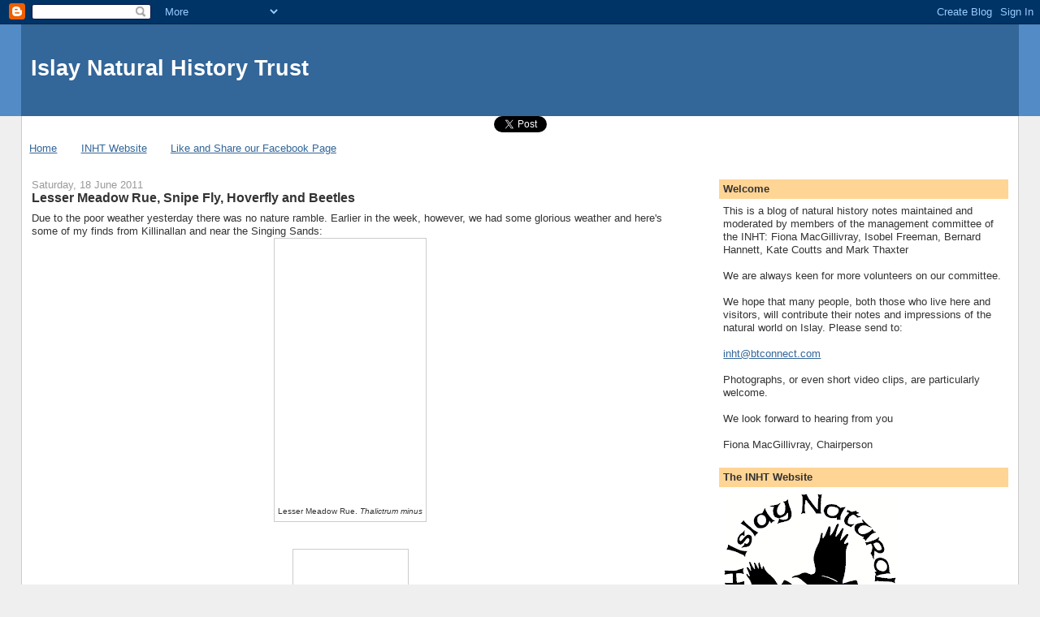

--- FILE ---
content_type: text/html; charset=UTF-8
request_url: https://islaynaturalhistory.blogspot.com/2011/06/lesser-meadow-rue-snipe-fly-hoverfly.html
body_size: 20173
content:
<!DOCTYPE html>
<html dir='ltr'>
<head>
<link href='https://www.blogger.com/static/v1/widgets/2944754296-widget_css_bundle.css' rel='stylesheet' type='text/css'/>
<meta content='text/html; charset=UTF-8' http-equiv='Content-Type'/>
<meta content='blogger' name='generator'/>
<link href='https://islaynaturalhistory.blogspot.com/favicon.ico' rel='icon' type='image/x-icon'/>
<link href='http://islaynaturalhistory.blogspot.com/2011/06/lesser-meadow-rue-snipe-fly-hoverfly.html' rel='canonical'/>
<link rel="alternate" type="application/atom+xml" title="Islay Natural History Trust - Atom" href="https://islaynaturalhistory.blogspot.com/feeds/posts/default" />
<link rel="alternate" type="application/rss+xml" title="Islay Natural History Trust - RSS" href="https://islaynaturalhistory.blogspot.com/feeds/posts/default?alt=rss" />
<link rel="service.post" type="application/atom+xml" title="Islay Natural History Trust - Atom" href="https://www.blogger.com/feeds/8339296866231719936/posts/default" />

<link rel="alternate" type="application/atom+xml" title="Islay Natural History Trust - Atom" href="https://islaynaturalhistory.blogspot.com/feeds/5589593331623802790/comments/default" />
<!--Can't find substitution for tag [blog.ieCssRetrofitLinks]-->
<link href='https://blogger.googleusercontent.com/img/b/R29vZ2xl/AVvXsEjxa_ZVCBkug60-uqOOYoKrkh0v1TtiGxNOAGGtemjcZDFS9j5cHqWEz17hWDIa7ItyL04-bErlYO6VguPeJ_yXbWYtCJlW2pao6ZIMu4Nmvr-yigG3MBYOVzzvXMbQRHMXCcB2qc3x0Ce6/s320/Lesser+Meadow+Rue.for+blog.jpg' rel='image_src'/>
<meta content='http://islaynaturalhistory.blogspot.com/2011/06/lesser-meadow-rue-snipe-fly-hoverfly.html' property='og:url'/>
<meta content='Lesser Meadow Rue, Snipe Fly, Hoverfly and Beetles' property='og:title'/>
<meta content='﻿﻿﻿﻿﻿﻿﻿﻿﻿﻿﻿﻿Due to the poor weather yesterday there was no nature ramble. Earlier in the week, however, we had some glorious weather and her...' property='og:description'/>
<meta content='https://blogger.googleusercontent.com/img/b/R29vZ2xl/AVvXsEjxa_ZVCBkug60-uqOOYoKrkh0v1TtiGxNOAGGtemjcZDFS9j5cHqWEz17hWDIa7ItyL04-bErlYO6VguPeJ_yXbWYtCJlW2pao6ZIMu4Nmvr-yigG3MBYOVzzvXMbQRHMXCcB2qc3x0Ce6/w1200-h630-p-k-no-nu/Lesser+Meadow+Rue.for+blog.jpg' property='og:image'/>
<title>Islay Natural History Trust: Lesser Meadow Rue, Snipe Fly, Hoverfly and Beetles</title>
<style id='page-skin-1' type='text/css'><!--
/*
-----------------------------------------------
Blogger Template Style
Name:     Stretch Denim
Designer: Darren Delaye
URL:      www.DarrenDelaye.com
Date:     11 Jul 2006
-----------------------------------------------
*/
body {
background: #efefef;
margin: 0;
padding: 0px;
font: x-small Verdana, Arial;
text-align: center;
color: #333333;
font-size/* */:/**/small;
font-size: /**/small;
}
a:link {
color: #336699;
}
a:visited {
color: #336699;
}
a img {
border-width: 0;
}
#outer-wrapper {
font: normal normal 100% Verdana, Arial, Sans-serif;;
}
/* Header
----------------------------------------------- */
#header-wrapper {
margin:0;
padding: 0;
background-color: #528bc5;
text-align: left;
}
#header {
margin: 0 2%;
background-color: #336699;
color: #ffffff;
padding: 0;
font: normal normal 210% Verdana, Arial, Sans-serif;;
position: relative;
}
h1.title {
padding-top: 38px;
margin: 0 1% .1em;
line-height: 1.2em;
font-size: 100%;
}
h1.title a, h1.title a:visited {
color: #ffffff;
text-decoration: none;
}
#header .description {
display: block;
margin: 0 1%;
padding: 0 0 40px;
line-height: 1.4em;
font-size: 50%;
}
/* Content
----------------------------------------------- */
.clear {
clear: both;
}
#content-wrapper {
margin: 0 2%;
padding: 0 0 15px;
text-align: left;
background-color: #ffffff;
border: 1px solid #cccccc;
border-top: 0;
}
#main-wrapper {
margin-left: 1%;
width: 64%;
float: left;
background-color: #ffffff;
display: inline;       /* fix for doubling margin in IE */
word-wrap: break-word; /* fix for long text breaking sidebar float in IE */
overflow: hidden;      /* fix for long non-text content breaking IE sidebar float */
}
#sidebar-wrapper {
margin-right: 1%;
width: 29%;
float: right;
background-color: #ffffff;
display: inline;       /* fix for doubling margin in IE */
word-wrap: break-word; /* fix for long text breaking sidebar float in IE */
overflow: hidden;      /* fix for long non-text content breaking IE sidebar float */
}
/* Headings
----------------------------------------------- */
h2, h3 {
margin: 0;
}
/* Posts
----------------------------------------------- */
.date-header {
margin: 1.5em 0 0;
font-weight: normal;
color: #999999;
font-size: 100%;
}
.post {
margin: 0 0 1.5em;
padding-bottom: 1.5em;
}
.post-title {
margin: 0;
padding: 0;
font-size: 125%;
font-weight: bold;
line-height: 1.1em;
}
.post-title a, .post-title a:visited, .post-title strong {
text-decoration: none;
color: #333333;
font-weight: bold;
}
.post div {
margin: 0 0 .75em;
line-height: 1.3em;
}
.post-footer {
margin: -.25em 0 0;
color: #333333;
font-size: 87%;
}
.post-footer .span {
margin-right: .3em;
}
.post img, table.tr-caption-container {
padding: 4px;
border: 1px solid #cccccc;
}
.tr-caption-container img {
border: none;
padding: 0;
}
.post blockquote {
margin: 1em 20px;
}
.post blockquote p {
margin: .75em 0;
}
/* Comments
----------------------------------------------- */
#comments h4 {
margin: 1em 0;
color: #999999;
}
#comments h4 strong {
font-size: 110%;
}
#comments-block {
margin: 1em 0 1.5em;
line-height: 1.3em;
}
#comments-block dt {
margin: .5em 0;
}
#comments-block dd {
margin: .25em 0 0;
}
#comments-block dd.comment-footer {
margin: -.25em 0 2em;
line-height: 1.4em;
font-size: 78%;
}
#comments-block dd p {
margin: 0 0 .75em;
}
.deleted-comment {
font-style:italic;
color:gray;
}
.feed-links {
clear: both;
line-height: 2.5em;
}
#blog-pager-newer-link {
float: left;
}
#blog-pager-older-link {
float: right;
}
#blog-pager {
text-align: center;
}
/* Sidebar Content
----------------------------------------------- */
.sidebar h2 {
margin: 1.6em 0 .5em;
padding: 4px 5px;
background-color: #ffd595;
font-size: 100%;
color: #333333;
}
.sidebar ul {
margin: 0;
padding: 0;
list-style: none;
}
.sidebar li {
margin: 0;
padding-top: 0;
padding-right: 0;
padding-bottom: .5em;
padding-left: 15px;
text-indent: -15px;
line-height: 1.5em;
}
.sidebar {
color: #333333;
line-height:1.3em;
}
.sidebar .widget {
margin-bottom: 1em;
}
.sidebar .widget-content {
margin: 0 5px;
}
/* Profile
----------------------------------------------- */
.profile-img {
float: left;
margin-top: 0;
margin-right: 5px;
margin-bottom: 5px;
margin-left: 0;
padding: 4px;
border: 1px solid #cccccc;
}
.profile-data {
margin:0;
text-transform:uppercase;
letter-spacing:.1em;
font-weight: bold;
line-height: 1.6em;
font-size: 78%;
}
.profile-datablock {
margin:.5em 0 .5em;
}
.profile-textblock {
margin: 0.5em 0;
line-height: 1.6em;
}
/* Footer
----------------------------------------------- */
#footer {
clear: both;
text-align: center;
color: #333333;
}
#footer .widget {
margin:.5em;
padding-top: 20px;
font-size: 85%;
line-height: 1.5em;
text-align: left;
}
/** Page structure tweaks for layout editor wireframe */
body#layout #header {
width: 750px;
}

--></style>
<link href='https://www.blogger.com/dyn-css/authorization.css?targetBlogID=8339296866231719936&amp;zx=52c4e9e6-b3e0-4a25-a14f-48d004f915df' media='none' onload='if(media!=&#39;all&#39;)media=&#39;all&#39;' rel='stylesheet'/><noscript><link href='https://www.blogger.com/dyn-css/authorization.css?targetBlogID=8339296866231719936&amp;zx=52c4e9e6-b3e0-4a25-a14f-48d004f915df' rel='stylesheet'/></noscript>
<meta name='google-adsense-platform-account' content='ca-host-pub-1556223355139109'/>
<meta name='google-adsense-platform-domain' content='blogspot.com'/>

</head>
<body>
<div class='navbar section' id='navbar'><div class='widget Navbar' data-version='1' id='Navbar1'><script type="text/javascript">
    function setAttributeOnload(object, attribute, val) {
      if(window.addEventListener) {
        window.addEventListener('load',
          function(){ object[attribute] = val; }, false);
      } else {
        window.attachEvent('onload', function(){ object[attribute] = val; });
      }
    }
  </script>
<div id="navbar-iframe-container"></div>
<script type="text/javascript" src="https://apis.google.com/js/platform.js"></script>
<script type="text/javascript">
      gapi.load("gapi.iframes:gapi.iframes.style.bubble", function() {
        if (gapi.iframes && gapi.iframes.getContext) {
          gapi.iframes.getContext().openChild({
              url: 'https://www.blogger.com/navbar/8339296866231719936?po\x3d5589593331623802790\x26origin\x3dhttps://islaynaturalhistory.blogspot.com',
              where: document.getElementById("navbar-iframe-container"),
              id: "navbar-iframe"
          });
        }
      });
    </script><script type="text/javascript">
(function() {
var script = document.createElement('script');
script.type = 'text/javascript';
script.src = '//pagead2.googlesyndication.com/pagead/js/google_top_exp.js';
var head = document.getElementsByTagName('head')[0];
if (head) {
head.appendChild(script);
}})();
</script>
</div></div>
<div id='outer-wrapper'><div id='wrap2'>
<!-- skip links for text browsers -->
<span id='skiplinks' style='display:none;'>
<a href='#main'>skip to main </a> |
      <a href='#sidebar'>skip to sidebar</a>
</span>
<div id='header-wrapper'>
<div class='header section' id='header'><div class='widget Header' data-version='1' id='Header1'>
<div id='header-inner'>
<div class='titlewrapper'>
<h1 class='title'>
<a href='https://islaynaturalhistory.blogspot.com/'>
Islay Natural History Trust
</a>
</h1>
</div>
<div class='descriptionwrapper'>
<p class='description'><span>
</span></p>
</div>
</div>
</div></div>
</div>
<div id='content-wrapper'>
<div id='crosscol-wrapper' style='text-align:center'>
<div class='crosscol section' id='crosscol'><div class='widget HTML' data-version='1' id='HTML2'>
<div class='widget-content'>
<a href="https://twitter.com/share" class="twitter-share-button" data-via="islayinht">Tweet</a>
<script>!function(d,s,id){var js,fjs=d.getElementsByTagName(s)[0];if(!d.getElementById(id)){js=d.createElement(s);js.id=id;js.src="//platform.twitter.com/widgets.js";fjs.parentNode.insertBefore(js,fjs);}}(document,"script","twitter-wjs");</script>
</div>
<div class='clear'></div>
</div><div class='widget PageList' data-version='1' id='PageList1'>
<h2>Pages</h2>
<div class='widget-content'>
<ul>
<li>
<a href='https://islaynaturalhistory.blogspot.com/'>Home</a>
</li>
<li>
<a href='https://islaynaturalhistory.blogspot.com/p/inht-website.html'>INHT Website</a>
</li>
<li>
<a href='https://islaynaturalhistory.blogspot.com/p/visit-our-facebook-page.html'>Like and Share our Facebook Page</a>
</li>
</ul>
<div class='clear'></div>
</div>
</div></div>
</div>
<div id='main-wrapper'>
<div class='main section' id='main'><div class='widget Blog' data-version='1' id='Blog1'>
<div class='blog-posts hfeed'>

          <div class="date-outer">
        
<h2 class='date-header'><span>Saturday, 18 June 2011</span></h2>

          <div class="date-posts">
        
<div class='post-outer'>
<div class='post hentry uncustomized-post-template' itemprop='blogPost' itemscope='itemscope' itemtype='http://schema.org/BlogPosting'>
<meta content='https://blogger.googleusercontent.com/img/b/R29vZ2xl/AVvXsEjxa_ZVCBkug60-uqOOYoKrkh0v1TtiGxNOAGGtemjcZDFS9j5cHqWEz17hWDIa7ItyL04-bErlYO6VguPeJ_yXbWYtCJlW2pao6ZIMu4Nmvr-yigG3MBYOVzzvXMbQRHMXCcB2qc3x0Ce6/s320/Lesser+Meadow+Rue.for+blog.jpg' itemprop='image_url'/>
<meta content='8339296866231719936' itemprop='blogId'/>
<meta content='5589593331623802790' itemprop='postId'/>
<a name='5589593331623802790'></a>
<h3 class='post-title entry-title' itemprop='name'>
Lesser Meadow Rue, Snipe Fly, Hoverfly and Beetles
</h3>
<div class='post-header'>
<div class='post-header-line-1'></div>
</div>
<div class='post-body entry-content' id='post-body-5589593331623802790' itemprop='description articleBody'>
<div class="separator" style="clear: both; text-align: center;"></div>&#65279;&#65279;&#65279;&#65279;&#65279;&#65279;&#65279;&#65279;&#65279;&#65279;&#65279;&#65279;Due to the poor weather yesterday there was no nature ramble. Earlier in the week, however, we had some glorious weather and here's some of my finds from Killinallan and near the Singing Sands:&#65279;&#65279; <table align="center" cellpadding="0" cellspacing="0" class="tr-caption-container" style="margin-left: auto; margin-right: auto; text-align: center;"><tbody>
<tr><td style="text-align: center;"><a href="https://blogger.googleusercontent.com/img/b/R29vZ2xl/AVvXsEjxa_ZVCBkug60-uqOOYoKrkh0v1TtiGxNOAGGtemjcZDFS9j5cHqWEz17hWDIa7ItyL04-bErlYO6VguPeJ_yXbWYtCJlW2pao6ZIMu4Nmvr-yigG3MBYOVzzvXMbQRHMXCcB2qc3x0Ce6/s1600/Lesser+Meadow+Rue.for+blog.jpg" imageanchor="1" style="margin-left: auto; margin-right: auto;"><img border="0" height="320" /></a></td></tr>
<tr><td class="tr-caption" style="text-align: center;">Lesser Meadow Rue. <em>Thalictrum minus</em></td></tr>
</tbody></table>&#65279; <div class="separator" style="clear: both; text-align: center;"></div><table align="center" cellpadding="0" cellspacing="0" class="tr-caption-container" style="margin-left: auto; margin-right: auto; text-align: center;"><tbody>
<tr><td style="text-align: center;"><a href="https://blogger.googleusercontent.com/img/b/R29vZ2xl/AVvXsEhjiBCUuT3C-PEWahGu75mE5grqfXNq5yghGEU0K2TDnvUow8eqgxkw7CD2ePCQk1t1CRN7i2i5E1NPx7PB6_lW3UXwtQesjFA2YyPqHhkIYl2uYW2zhAqryK-6ECjKGyfo55516-l2osHQ/s1600/P1040526.for+blog.jpg" imageanchor="1" style="margin-left: auto; margin-right: auto;"><img border="0" height="240" /></a></td></tr>
<tr><td class="tr-caption" style="text-align: center;">Hoverfly. <em>Sericomyia lappona</em></td></tr>
</tbody></table>&#65279;&#65279;&#65279; <table align="center" cellpadding="0" cellspacing="0" class="tr-caption-container" style="margin-left: auto; margin-right: auto; text-align: center;"><tbody>
<tr><td style="text-align: center;"><a href="https://blogger.googleusercontent.com/img/b/R29vZ2xl/AVvXsEjdK4es7Lu0KmHC_dKn3Yae8O9ZijNWoxxKTrT4gF8y5-KjUlvrjN1SzMvoaZVlbSpCF_-iYw5WWEppq8YRCg1obTtlGQzk2m5SzJW5_mS0BCrx-9rhLPNiBKHfP88FSZdXFFhDdm2htoNT/s1600/P1040535.for+blog.jpg" imageanchor="1" style="margin-left: auto; margin-right: auto;"><img border="0" height="240" /></a></td></tr>
<tr><td class="tr-caption" style="text-align: center;">Snipe Fly<em>. Rhagio scolopaceus</em></td></tr>
</tbody></table>&#65279;&#65279;&#65279;&#65279; <table align="center" cellpadding="0" cellspacing="0" class="tr-caption-container" style="margin-left: auto; margin-right: auto; text-align: center;"><tbody>
<tr><td style="text-align: center;"><a href="https://blogger.googleusercontent.com/img/b/R29vZ2xl/AVvXsEjOe5SkV-KqN73IKNrU1fX51kbME64RaUJtUdxpBAS1YfR-XW7BzikHvI6pOtEb7ByCOtDH1oS9sbkpM6_gYyoWQhj6i_zqefv1JzBQaSfizrjO-YLpH7M7sNVcXuq21JYNMQuJEFkCAhaF/s1600/P1040500.for+blog.jpg" imageanchor="1" style="margin-left: auto; margin-right: auto;"><img border="0" height="240" /></a></td></tr>
<tr><td class="tr-caption" style="text-align: center;">Garden Chafer.<em> Phyllopertha horticola</em></td></tr>
</tbody></table>&#65279;&#65279; <table align="center" cellpadding="0" cellspacing="0" class="tr-caption-container" style="margin-left: auto; margin-right: auto; text-align: center;"><tbody>
<tr><td style="text-align: center;"><a href="https://blogger.googleusercontent.com/img/b/R29vZ2xl/AVvXsEi-RUYn-gDmqXQCa2CMAIHYcGbDv9nhu5H6jX1K_d42BXhwytq4d53rb_snDTWTfu2kns74BT5OXlDpt9ywjkfckXQVS7_d_YtTH-jIxTVTqEOcf0Mrl0eSworz1AajA1Mqi9KTHBjNR3Dl/s1600/P1040505.for+blog.jpg" imageanchor="1" style="margin-left: auto; margin-right: auto;"><img border="0" height="320" /></a></td></tr>
<tr><td class="tr-caption" style="text-align: center;"><em>Plateumaris</em> or <em>donacia</em> sp.<br />
<br />
<div align="left">Becky</div><br />
<br />
<br />
<br />
<br />
<br />
<br />
</td></tr>
</tbody></table>
<div style='clear: both;'></div>
</div>
<div class='post-footer'>
<div class='post-footer-line post-footer-line-1'>
<span class='post-author vcard'>
Posted by
<span class='fn' itemprop='author' itemscope='itemscope' itemtype='http://schema.org/Person'>
<meta content='https://www.blogger.com/profile/07207740497584715609' itemprop='url'/>
<a class='g-profile' href='https://www.blogger.com/profile/07207740497584715609' rel='author' title='author profile'>
<span itemprop='name'>Islay Natural History Trust</span>
</a>
</span>
</span>
<span class='post-timestamp'>
at
<meta content='http://islaynaturalhistory.blogspot.com/2011/06/lesser-meadow-rue-snipe-fly-hoverfly.html' itemprop='url'/>
<a class='timestamp-link' href='https://islaynaturalhistory.blogspot.com/2011/06/lesser-meadow-rue-snipe-fly-hoverfly.html' rel='bookmark' title='permanent link'><abbr class='published' itemprop='datePublished' title='2011-06-18T13:44:00+01:00'>13:44</abbr></a>
</span>
<span class='post-comment-link'>
</span>
<span class='post-icons'>
<span class='item-action'>
<a href='https://www.blogger.com/email-post/8339296866231719936/5589593331623802790' title='Email Post'>
<img alt='' class='icon-action' height='13' src='https://resources.blogblog.com/img/icon18_email.gif' width='18'/>
</a>
</span>
<span class='item-control blog-admin pid-1470689517'>
<a href='https://www.blogger.com/post-edit.g?blogID=8339296866231719936&postID=5589593331623802790&from=pencil' title='Edit Post'>
<img alt='' class='icon-action' height='18' src='https://resources.blogblog.com/img/icon18_edit_allbkg.gif' width='18'/>
</a>
</span>
</span>
<div class='post-share-buttons goog-inline-block'>
</div>
</div>
<div class='post-footer-line post-footer-line-2'>
<span class='post-labels'>
Labels:
<a href='https://islaynaturalhistory.blogspot.com/search/label/Donacia' rel='tag'>Donacia</a>,
<a href='https://islaynaturalhistory.blogspot.com/search/label/Garden%20Chafer' rel='tag'>Garden Chafer</a>,
<a href='https://islaynaturalhistory.blogspot.com/search/label/Hoverfly' rel='tag'>Hoverfly</a>,
<a href='https://islaynaturalhistory.blogspot.com/search/label/Lesser%20Meadow%20Rue' rel='tag'>Lesser Meadow Rue</a>,
<a href='https://islaynaturalhistory.blogspot.com/search/label/Phyllopertha%20horticola' rel='tag'>Phyllopertha horticola</a>,
<a href='https://islaynaturalhistory.blogspot.com/search/label/Plateumaris' rel='tag'>Plateumaris</a>,
<a href='https://islaynaturalhistory.blogspot.com/search/label/Rhagio%20scolopaceus' rel='tag'>Rhagio scolopaceus</a>,
<a href='https://islaynaturalhistory.blogspot.com/search/label/Sericomyia%20lappona' rel='tag'>Sericomyia lappona</a>,
<a href='https://islaynaturalhistory.blogspot.com/search/label/Snipe%20Fly' rel='tag'>Snipe Fly</a>,
<a href='https://islaynaturalhistory.blogspot.com/search/label/Thalictrum%20minus' rel='tag'>Thalictrum minus</a>
</span>
</div>
<div class='post-footer-line post-footer-line-3'>
<span class='post-location'>
</span>
</div>
</div>
</div>
<div class='comments' id='comments'>
<a name='comments'></a>
<h4>No comments:</h4>
<div id='Blog1_comments-block-wrapper'>
<dl class='avatar-comment-indent' id='comments-block'>
</dl>
</div>
<p class='comment-footer'>
<div class='comment-form'>
<a name='comment-form'></a>
<h4 id='comment-post-message'>Post a Comment</h4>
<p>
</p>
<a href='https://www.blogger.com/comment/frame/8339296866231719936?po=5589593331623802790&hl=en-GB&saa=85391&origin=https://islaynaturalhistory.blogspot.com' id='comment-editor-src'></a>
<iframe allowtransparency='true' class='blogger-iframe-colorize blogger-comment-from-post' frameborder='0' height='410px' id='comment-editor' name='comment-editor' src='' width='100%'></iframe>
<script src='https://www.blogger.com/static/v1/jsbin/2830521187-comment_from_post_iframe.js' type='text/javascript'></script>
<script type='text/javascript'>
      BLOG_CMT_createIframe('https://www.blogger.com/rpc_relay.html');
    </script>
</div>
</p>
</div>
</div>

        </div></div>
      
</div>
<div class='blog-pager' id='blog-pager'>
<span id='blog-pager-newer-link'>
<a class='blog-pager-newer-link' href='https://islaynaturalhistory.blogspot.com/2011/06/northern-marsh-orchids-dactylorhiza.html' id='Blog1_blog-pager-newer-link' title='Newer Post'>Newer Post</a>
</span>
<span id='blog-pager-older-link'>
<a class='blog-pager-older-link' href='https://islaynaturalhistory.blogspot.com/2011/06/professor-alasdair-skelton.html' id='Blog1_blog-pager-older-link' title='Older Post'>Older Post</a>
</span>
<a class='home-link' href='https://islaynaturalhistory.blogspot.com/'>Home</a>
</div>
<div class='clear'></div>
<div class='post-feeds'>
<div class='feed-links'>
Subscribe to:
<a class='feed-link' href='https://islaynaturalhistory.blogspot.com/feeds/5589593331623802790/comments/default' target='_blank' type='application/atom+xml'>Post Comments (Atom)</a>
</div>
</div>
</div></div>
</div>
<div id='sidebar-wrapper'>
<div class='sidebar section' id='sidebar'><div class='widget Text' data-version='1' id='Text2'>
<h2 class='title'>Welcome</h2>
<div class='widget-content'>
This is a blog of natural history notes maintained and moderated by members of the management committee of the INHT: Fiona MacGillivray, Isobel Freeman, Bernard Hannett,  Kate Coutts and Mark Thaxter<div><br /></div><div>We are always keen for more volunteers on our committee.<br /><br />We hope that many people, both those who live here and visitors, will contribute their notes and impressions of the natural world on Islay. Please send to:<br /><br /><a href="mailto:manager@islaynaturalhistory.org">inht@btconnect.com</a><br /><br />Photographs, or even short video clips, are particularly welcome.<br /><br />We look forward to hearing from you<br /><br />Fiona MacGillivray, Chairperson<br /></div>
</div>
<div class='clear'></div>
</div><div class='widget Image' data-version='1' id='Image1'>
<h2>The INHT Website</h2>
<div class='widget-content'>
<a href='http://www.islaynaturalhistory.org'>
<img alt='The INHT Website' height='211' id='Image1_img' src='//3.bp.blogspot.com/_h8PF1bPChlI/S_VFBqRlAvI/AAAAAAAAAA0/NIgSjR6_71c/S214/INHT+logo.png' width='214'/>
</a>
<br/>
<span class='caption'>Click on our logo to take you to our website, where you can download a membership form to join the Trust, and also find our Biological Records Database which you can browse to see what has been recorded here and/or submit your own records.</span>
</div>
<div class='clear'></div>
</div><div class='widget Image' data-version='1' id='Image7'>
<h2>Please support the INHT by clicking on</h2>
<div class='widget-content'>
<a href='http://www.easyfundraising.org.uk/panel/'>
<img alt='Please support the INHT by clicking on' height='52' id='Image7_img' src='https://blogger.googleusercontent.com/img/b/R29vZ2xl/AVvXsEjLC15zvJMr9FCYiD-1FhE45tBDlefYCGpAui5JmBmNhXGRW0-zCMRGOsYuWB7MtSpBRwLqW4sOYraSwJ4xpIDwP81mRtigLKsUG4qoGlITHRN1mci0a7MMH06-2DP2qIeRuQKTjEYuQgw/s214/Capture+EF.JPG' width='214'/>
</a>
<br/>
<span class='caption'>and make your online purchases with Amazon, John Lewis etc. benefit the Trust at no cost to you!</span>
</div>
<div class='clear'></div>
</div><div class='widget Image' data-version='1' id='Image2'>
<h2>Corporate Membership of INHT</h2>
<div class='widget-content'>
<a href='http://islaynaturalhistory.blogspot.com/p/corporate-membership-of-inht.html'>
<img alt='Corporate Membership of INHT' height='210' id='Image2_img' src='https://blogger.googleusercontent.com/img/b/R29vZ2xl/AVvXsEicS769VfOENrVTUsPq7IqNkXwyg3CNUkKBidZSvmXqduaXa7kIOaZFlHMIlN9Bsjx1F7kQL13mnKn5tWDzJe6-KtwOgivNresV66XK1bvFMu_6_GzIV0Pu6QsRqfEejDlAB-mJUEl2SxA/s214/Capture+logo.JPG' width='214'/>
</a>
<br/>
<span class='caption'>Advertise here.  Click on logo for details</span>
</div>
<div class='clear'></div>
</div><div class='widget Image' data-version='1' id='Image5'>
<h2>Islay Cottages - Kilchoman</h2>
<div class='widget-content'>
<a href='http://www.islaycottages.com/'>
<img alt='Islay Cottages - Kilchoman' height='200' id='Image5_img' src='https://blogger.googleusercontent.com/img/b/R29vZ2xl/AVvXsEjwUqMGQwM008H-folpMRUmW09wop6g2QclssfHqVHL9a6IxctNc6gTdi7Chx8iOIV4bR5MhHkX0qKvrVTQOd9wh8HW5QlpIeCtaHrj_M6GXNXyQ_vRC7OAWDmcS_fS0bYgoa-T950KAb8/s214/Capture+IC.JPG' width='214'/>
</a>
<br/>
<span class='caption'>Click on the picture for self catering cottages on Islay's west coast</span>
</div>
<div class='clear'></div>
</div><div class='widget Image' data-version='1' id='Image12'>
<h2>Free INHT Android App for smartphones</h2>
<div class='widget-content'>
<a href='https://market.android.com/details?id=com.islay.natural.history.trust&feature=search_result'>
<img alt='Free INHT Android App for smartphones' height='114' id='Image12_img' src='https://blogger.googleusercontent.com/img/b/R29vZ2xl/AVvXsEizu2OIvDVHtb5bIe0bM_CmMlOEm0PN3OlhuNAtd9e78inKuMQHIO0nzBQyvD7DOt2Z9bthzIIt8xvySuFnk7DbG7zw57MJlBXqqQ-iIRh51laZVI_PBqP8cHm01MdDM7K0e_C42TPkZCQj/s214/Capture+App.JPG' width='150'/>
</a>
<br/>
<span class='caption'>Courtesy www.islayinfo.com</span>
</div>
<div class='clear'></div>
</div><div class='widget Image' data-version='1' id='Image8'>
<div class='widget-content'>
<a href='http://www.braveheartwebdesign.co.uk'>
<img alt='' height='57' id='Image8_img' src='https://blogger.googleusercontent.com/img/b/R29vZ2xl/AVvXsEgiaqtKJQ0IqD1bCiFZy8d6xv83vaq81uVwII-6Rke0jP-B5VZ-3Qg7LXQ8DzP-A4WuPfLLA4DNJTDzFGxxQYasj5QrwKNx4M870FDqDkT6pC239yCeST-jBLh7XzCdw9szjlXLDcfXnto/s214/Capture+Bbrave.JPG' width='150'/>
</a>
<br/>
<span class='caption'>Click on picture for more info</span>
</div>
<div class='clear'></div>
</div><div class='widget HTML' data-version='1' id='HTML4'>
<h2 class='title'>UK &amp; Eire Natural History Bloggers</h2>
<div class='widget-content'>
<a href="http://natureblognetwork.com/"><img src="https://lh3.googleusercontent.com/blogger_img_proxy/AEn0k_vBk2oUyel3hunXbtMUqUGynYi_71Gh2NAfAxpUvoA3-CgVe89MEG3iH6fkv2VYl59XwNc0oMWULUMTxVkjM1LNfKWQdJCpbDeQBaoLO1neDuAP=s0-d" alt="Nature Blog Network" border="0"></a>
</div>
<div class='clear'></div>
</div><div class='widget HTML' data-version='1' id='HTML1'>
<h2 class='title'>RSS Feed</h2>
<div class='widget-content'>
<a href="http://feeds.feedburner.com/IslayNaturalHistoryTrust" title="Subscribe to my feed" rel="alternate" type="application/rss+xml"><img src="https://lh3.googleusercontent.com/blogger_img_proxy/AEn0k_uBvETT-6ZyWX-Zq9S26YCRThPhtInF2Fm4o43lTt0dL7CSMXJV-Zi9lQ9HwqTC61SGQZ3AIeJtrjcUhlVvKcuWvRPdA0NOPz-mFHz2PhZ0HUJI4b-DCRoQd2e0sA=s0-d" alt="" style="border:0"></a><a href="http://feeds.feedburner.com/IslayNaturalHistoryTrust" title="Subscribe to my feed" rel="alternate" type="application/rss+xml">Subscribe in a reader</a>
</div>
<div class='clear'></div>
</div><div class='widget Text' data-version='1' id='Text1'>
<h2 class='title'>Please Join the Islay Natural History Trust</h2>
<div class='widget-content'>
Your membership of the Trust will allow us to continue our work at the Centre. Members enjoy access FOC at all times, including to our talks and presentations which are held approximately once a month.<br /><br /><br /><br />Please help us by contacting inht<a href="mailto:manager@islaynaturalhistory.org">@btconnect.com</a><br /><br /><br /><br />We appreciate your support.<br /><br /><br /><br />
</div>
<div class='clear'></div>
</div><div class='widget Image' data-version='1' id='Image3'>
<h2>Islay Birds</h2>
<div class='widget-content'>
<a href='http://islaybirds.blogspot.com/'>
<img alt='Islay Birds' height='214' id='Image3_img' src='https://blogger.googleusercontent.com/img/b/R29vZ2xl/AVvXsEgMWpA2vJxb4zlrpDF0ym4mk80Pfc1s_cw3gz_0Gr-ymWA63ScqlYH_GXPbnviYPgjNcDt1cjAnoEq9OJbYdWAnKlyQAvDso-nKSjw6q90YHSH0kNXsDZyEhnHKy3zvQFvQ6Fz9mn-mcDPU/s214/Wheatear.jpg' width='149'/>
</a>
<br/>
<span class='caption'>Ian's Daily Bird Blog - What's About? Reports from around the island.  Click on the Wheatear to find out!</span>
</div>
<div class='clear'></div>
</div><div class='widget LinkList' data-version='1' id='LinkList2'>
<h2>Photo Competition Flickr Photostream</h2>
<div class='widget-content'>
<ul>
<li><a href='http://www.flickr.com/photos/55210106@N02/'>INHT Photostream</a></li>
</ul>
<div class='clear'></div>
</div>
</div><div class='widget HTML' data-version='1' id='HTML7'>
<h2 class='title'>Britaine</h2>
<div class='widget-content'>
<div style="width:170px; height:40px; background-color:#CEE9FF; border:2px #9DCFFF solid;">
<div style="width:43px; height:40px; float:left; margin-right:2px;"><a href="http://www.britaine.co.uk/" rel="nofollow"><img src="https://lh3.googleusercontent.com/blogger_img_proxy/AEn0k_vT94sXfUiYflgsY4XETDnlthDCP2z6eVXvQ3ADAV4arXp0B9ubYCIrv3qXcIDVk3q5WyyIrKDQoZK5n1AIUSml8zS3kz4FI9Fy6abdkgh2hPpH7WY=s0-d" alt="britaine.co.uk" width="43" height="40" border="0"></a></div>
<div style="width:125px; height:11px; float:left; overflow:hidden; margin-top:1px; line-height:10px; font-family:Arial, Helvetica, sans-serif; font-size:10px; color:#1E4F81;">we are in</div>
<div style="width:125px; height:13px; float:left; overflow:hidden; line-height:13px;"><a href="http://www.britaine.co.uk/" title="all united kingdom" style="font-family:Verdana, Arial, Helvetica, sans-serif; font-size:13px; color:#1E4F81; text-decoration:none;"><strong>Britaine</strong>.co.uk</a></div>
<div style="width:125px; height:11px; float:left; overflow:hidden; margin-top:1px; line-height:10px;"><a href="http://www.britaine.co.uk/" title="all united kingdom" style="font-family:Arial, Helvetica, sans-serif; font-size:10px; color:#999999; text-decoration:none;">all united kingdom</a></div>
</div>
</div>
<div class='clear'></div>
</div><div class='widget PopularPosts' data-version='1' id='PopularPosts1'>
<h2>Popular Posts</h2>
<div class='widget-content popular-posts'>
<ul>
<li>
<div class='item-content'>
<div class='item-title'><a href='https://islaynaturalhistory.blogspot.com/2010/11/blog-post.html'>The calm before the storm</a></div>
<div class='item-snippet'> We had a lovely calm morning here on Islay this morning - but the weather forecast is for things to build up throughout the day until the w...</div>
</div>
<div style='clear: both;'></div>
</li>
<li>
<div class='item-content'>
<div class='item-thumbnail'>
<a href='https://islaynaturalhistory.blogspot.com/2010/11/whats-your-favourite-gatepost.html' target='_blank'>
<img alt='' border='0' src='https://blogger.googleusercontent.com/img/b/R29vZ2xl/AVvXsEi8ElmU402rdMIHysJ7Si5A_acm18m__e7u8JE2lX1zriwkfvNb_2Zg37NHbIGOJwjR2OS_yrd5aHc1VnEJDeqkQzZkU46-ebm_58dIoajV9bLP53i60tnqLeW4ETul5LS7l8dBIlqhnZEA/w72-h72-p-k-no-nu/my+favourite+fencepost.sm.jpg'/>
</a>
</div>
<div class='item-title'><a href='https://islaynaturalhistory.blogspot.com/2010/11/whats-your-favourite-gatepost.html'>What's your favourite gatepost?</a></div>
<div class='item-snippet'>Here&#39;s a photo of mine:    &#160;Being a goosecounter on Islay means you get plenty of opportunity to closely inspect gates and fences and, t...</div>
</div>
<div style='clear: both;'></div>
</li>
<li>
<div class='item-content'>
<div class='item-thumbnail'>
<a href='https://islaynaturalhistory.blogspot.com/2013/04/jane-dawson.html' target='_blank'>
<img alt='' border='0' src='https://blogger.googleusercontent.com/img/b/R29vZ2xl/AVvXsEg2zkoHt9JcdJdcolT4mvotp8gNVrmunTTlZ9CIiVLsgj6KUMq2J-a_7_16sFc-ScVNoDez86MMfz_9BlH9_KczQnXa8-MflHzqLWBv_NdJY_QfDvIayY1H00c1yMcQL6x-0l_EgDd_OcdW/w72-h72-p-k-no-nu/jd14x19.jpg'/>
</a>
</div>
<div class='item-title'><a href='https://islaynaturalhistory.blogspot.com/2013/04/jane-dawson.html'>Jane Dawson</a></div>
<div class='item-snippet'>Jane Dawson, who founded the Islay Natural History Trust in 1984, in memory of her husband, Rod, died last night after a brief illness. Rod ...</div>
</div>
<div style='clear: both;'></div>
</li>
<li>
<div class='item-content'>
<div class='item-thumbnail'>
<a href='https://islaynaturalhistory.blogspot.com/2011/11/bird-flight-diverter.html' target='_blank'>
<img alt='' border='0' src='https://blogger.googleusercontent.com/img/b/R29vZ2xl/AVvXsEhH2NVtv7_h7nZzsly6P_jznuo_XWaB7GuC0I8l4f9GHnDHA6Iai6hCi45dJUSig2sTppY1Grb0dXtUWzuMjwobl_Dm6x-o-T8fOHGs30h6kkPCeEZD6l1nRtjYFWD4Ad2jf-0mfP6tSIRw/w72-h72-p-k-no-nu/Capture+BSD.JPG'/>
</a>
</div>
<div class='item-title'><a href='https://islaynaturalhistory.blogspot.com/2011/11/bird-flight-diverter.html'>Bird Flight Diverter</a></div>
<div class='item-snippet'>Following the unfortunate deaths of a number of Whooper swans and other birds this autumn passage due to collision with overhead power cable...</div>
</div>
<div style='clear: both;'></div>
</li>
<li>
<div class='item-content'>
<div class='item-thumbnail'>
<a href='https://islaynaturalhistory.blogspot.com/2010/11/httpwww.html' target='_blank'>
<img alt='' border='0' src='https://blogger.googleusercontent.com/img/b/R29vZ2xl/AVvXsEjvvMGondCAA3k1gqDfIcSZwNN1IGsOBfa9908_QzW9BMoE1eXr0xdFCNOebdM3akIghfhzXhyphenhypheno_SjvTAcrbEzzjNYi9PEer8sprkScH2M1CGfSm_DuQ9SCXymRbPxI7YEqpPnTCgObI0w/w72-h72-p-k-no-nu/Capture+DF.JPG'/>
</a>
</div>
<div class='item-title'><a href='https://islaynaturalhistory.blogspot.com/2010/11/httpwww.html'>(no title)</a></div>
<div class='item-snippet'>http://www.dipteristsforum.org.uk/</div>
</div>
<div style='clear: both;'></div>
</li>
<li>
<div class='item-content'>
<div class='item-thumbnail'>
<a href='https://islaynaturalhistory.blogspot.com/2019/07/scavangers-hunt-with-islay-jura-youth.html' target='_blank'>
<img alt='' border='0' src='https://blogger.googleusercontent.com/img/b/R29vZ2xl/AVvXsEiHyf4x2yhrSSkfndybceXo2X7pO1OKUJg7XrfBtouDkQQmLRiGKIqoEKiYP_bqa_0N6FudWbJ9npN9osuTZ5SKNIsjRsF4e-A8FQ4Kza3T5LZNOpDzx0-IAOgx9_wKMQ138skeRTOOVE3G/w72-h72-p-k-no-nu/66050227_2900170156665003_1115896734736711680_n.jpg'/>
</a>
</div>
<div class='item-title'><a href='https://islaynaturalhistory.blogspot.com/2019/07/scavangers-hunt-with-islay-jura-youth.html'>Scavangers Hunt with Islay & Jura Youth Action</a></div>
<div class='item-snippet'>On Tuesday 11th July INHT ran a scavengers hunt with Islay &amp; Jura Youth Action at the Battery. We will be back on the 16th to do more ex...</div>
</div>
<div style='clear: both;'></div>
</li>
<li>
<div class='item-content'>
<div class='item-thumbnail'>
<a href='https://islaynaturalhistory.blogspot.com/2015/01/a-ladybird-and-moth.html' target='_blank'>
<img alt='' border='0' src='https://blogger.googleusercontent.com/img/b/R29vZ2xl/AVvXsEhc-Tbnq3ty688IUChqd6peFteF9UKSP7sjUStZZd3mKtBXksEX211r8EQlv8ZTm2h_nc6jaaCvD_2ylOwYQhyrPovhVX_Xefdz4mnsEsBFE_h-4kSoLIRdMLKxCBgRZVSEnz73xHs3rjkP/w72-h72-p-k-no-nu/PC281037+Orange+Ladybirds.jpg'/>
</a>
</div>
<div class='item-title'><a href='https://islaynaturalhistory.blogspot.com/2015/01/a-ladybird-and-moth.html'>A ladybird and a moth!</a></div>
<div class='item-snippet'>Alistair Hutchison, out and about around Christmas seeking fungi (he being the island&#39;s undoubted expert) also found two interesting ins...</div>
</div>
<div style='clear: both;'></div>
</li>
<li>
<div class='item-content'>
<div class='item-thumbnail'>
<a href='https://islaynaturalhistory.blogspot.com/2013/07/ascension-frigatebird-update.html' target='_blank'>
<img alt='' border='0' src='https://blogger.googleusercontent.com/img/b/R29vZ2xl/AVvXsEgCH2XIeizYMTmU8y9DcjLt2_XKJuTF8e6s2_TQ8l_Dc8NG7h0KG1KjFjc9e0SVxrouaxIaFUHG20bZX2RkS7lxyX8ADQoSlywn5IU35EAnVIRvMrtgZ7qyfvEWrMYuFPXuBoOxazxSEYvV/w72-h72-p-k-no-nu/Frigate4.jpg'/>
</a>
</div>
<div class='item-title'><a href='https://islaynaturalhistory.blogspot.com/2013/07/ascension-frigatebird-update.html'>Ascension Frigatebird update</a></div>
<div class='item-snippet'>Despite lots of people looking for it, including many who travelled here from different parts of Britain, the Ascension Frigatebird has not ...</div>
</div>
<div style='clear: both;'></div>
</li>
<li>
<div class='item-content'>
<div class='item-thumbnail'>
<a href='https://islaynaturalhistory.blogspot.com/2014/01/wild-flowers-in-2013.html' target='_blank'>
<img alt='' border='0' src='https://blogger.googleusercontent.com/img/b/R29vZ2xl/AVvXsEgPEsBQ2fOsO2prJJleaVfThxvMJgydFwmmJ9fYLEOEuI612rc_BFouJZ51SxZQQROaKrCa-j-b-KCnCPZfvEl0JFUIAXm0CMSb9s7Mem2VQU9msYL89VG3ei5_09X4_1wRKD14I-zzuhuy/w72-h72-p-k-no-nu/Pyramidal.jpg'/>
</a>
</div>
<div class='item-title'><a href='https://islaynaturalhistory.blogspot.com/2014/01/wild-flowers-in-2013.html'>Wild flowers in 2013</a></div>
<div class='item-snippet'>After the usual start to the year with the carpets of snowdrops decorating Bridgend Woods, the cold spring delayed a great many flowering pl...</div>
</div>
<div style='clear: both;'></div>
</li>
<li>
<div class='item-content'>
<div class='item-thumbnail'>
<a href='https://islaynaturalhistory.blogspot.com/2011/11/sea-foam-james-deane.html' target='_blank'>
<img alt='' border='0' src='https://blogger.googleusercontent.com/img/b/R29vZ2xl/AVvXsEjirXahwSYOfdB076lp9K3vfvYtuw1IaTkjLxu5eG6nzPY9a0wH2gwuxZSKZeQXj3kWLoFGbTSlA5SnMSrPoGDfwE3V0QbgHV9Q8TGQsm4FYuQVESfqBXfsR5N6UBw9ah3yO26RI_B6QjO9/w72-h72-p-k-no-nu/Capture+Foam+1.JPG'/>
</a>
</div>
<div class='item-title'><a href='https://islaynaturalhistory.blogspot.com/2011/11/sea-foam-james-deane.html'>Sea Foam - James Deane</a></div>
<div class='item-snippet'>    Three lovely shots from James of his daughter Amelie playing in sea foam at Saligo over the weekend.&#160;   Wikipedia tells us - &quot;Sea f...</div>
</div>
<div style='clear: both;'></div>
</li>
</ul>
<div class='clear'></div>
</div>
</div><div class='widget Followers' data-version='1' id='Followers1'>
<h2 class='title'>Followers</h2>
<div class='widget-content'>
<div id='Followers1-wrapper'>
<div style='margin-right:2px;'>
<div><script type="text/javascript" src="https://apis.google.com/js/platform.js"></script>
<div id="followers-iframe-container"></div>
<script type="text/javascript">
    window.followersIframe = null;
    function followersIframeOpen(url) {
      gapi.load("gapi.iframes", function() {
        if (gapi.iframes && gapi.iframes.getContext) {
          window.followersIframe = gapi.iframes.getContext().openChild({
            url: url,
            where: document.getElementById("followers-iframe-container"),
            messageHandlersFilter: gapi.iframes.CROSS_ORIGIN_IFRAMES_FILTER,
            messageHandlers: {
              '_ready': function(obj) {
                window.followersIframe.getIframeEl().height = obj.height;
              },
              'reset': function() {
                window.followersIframe.close();
                followersIframeOpen("https://www.blogger.com/followers/frame/8339296866231719936?colors\x3dCgt0cmFuc3BhcmVudBILdHJhbnNwYXJlbnQaByMzMzMzMzMiByMwMDAwMDAqByNmZmZmZmYyByMwMDAwMDA6ByMzMzMzMzNCByMwMDAwMDBKByMwMDAwMDBSByNGRkZGRkZaC3RyYW5zcGFyZW50\x26pageSize\x3d21\x26hl\x3den-GB\x26origin\x3dhttps://islaynaturalhistory.blogspot.com");
              },
              'open': function(url) {
                window.followersIframe.close();
                followersIframeOpen(url);
              }
            }
          });
        }
      });
    }
    followersIframeOpen("https://www.blogger.com/followers/frame/8339296866231719936?colors\x3dCgt0cmFuc3BhcmVudBILdHJhbnNwYXJlbnQaByMzMzMzMzMiByMwMDAwMDAqByNmZmZmZmYyByMwMDAwMDA6ByMzMzMzMzNCByMwMDAwMDBKByMwMDAwMDBSByNGRkZGRkZaC3RyYW5zcGFyZW50\x26pageSize\x3d21\x26hl\x3den-GB\x26origin\x3dhttps://islaynaturalhistory.blogspot.com");
  </script></div>
</div>
</div>
<div class='clear'></div>
</div>
</div><div class='widget BlogArchive' data-version='1' id='BlogArchive1'>
<h2>Blog Archive</h2>
<div class='widget-content'>
<div id='ArchiveList'>
<div id='BlogArchive1_ArchiveList'>
<ul class='hierarchy'>
<li class='archivedate collapsed'>
<a class='toggle' href='javascript:void(0)'>
<span class='zippy'>

        &#9658;&#160;
      
</span>
</a>
<a class='post-count-link' href='https://islaynaturalhistory.blogspot.com/2021/'>
2021
</a>
<span class='post-count' dir='ltr'>(3)</span>
<ul class='hierarchy'>
<li class='archivedate collapsed'>
<a class='toggle' href='javascript:void(0)'>
<span class='zippy'>

        &#9658;&#160;
      
</span>
</a>
<a class='post-count-link' href='https://islaynaturalhistory.blogspot.com/2021/04/'>
April
</a>
<span class='post-count' dir='ltr'>(2)</span>
</li>
</ul>
<ul class='hierarchy'>
<li class='archivedate collapsed'>
<a class='toggle' href='javascript:void(0)'>
<span class='zippy'>

        &#9658;&#160;
      
</span>
</a>
<a class='post-count-link' href='https://islaynaturalhistory.blogspot.com/2021/03/'>
March
</a>
<span class='post-count' dir='ltr'>(1)</span>
</li>
</ul>
</li>
</ul>
<ul class='hierarchy'>
<li class='archivedate collapsed'>
<a class='toggle' href='javascript:void(0)'>
<span class='zippy'>

        &#9658;&#160;
      
</span>
</a>
<a class='post-count-link' href='https://islaynaturalhistory.blogspot.com/2020/'>
2020
</a>
<span class='post-count' dir='ltr'>(3)</span>
<ul class='hierarchy'>
<li class='archivedate collapsed'>
<a class='toggle' href='javascript:void(0)'>
<span class='zippy'>

        &#9658;&#160;
      
</span>
</a>
<a class='post-count-link' href='https://islaynaturalhistory.blogspot.com/2020/12/'>
December
</a>
<span class='post-count' dir='ltr'>(1)</span>
</li>
</ul>
<ul class='hierarchy'>
<li class='archivedate collapsed'>
<a class='toggle' href='javascript:void(0)'>
<span class='zippy'>

        &#9658;&#160;
      
</span>
</a>
<a class='post-count-link' href='https://islaynaturalhistory.blogspot.com/2020/06/'>
June
</a>
<span class='post-count' dir='ltr'>(1)</span>
</li>
</ul>
<ul class='hierarchy'>
<li class='archivedate collapsed'>
<a class='toggle' href='javascript:void(0)'>
<span class='zippy'>

        &#9658;&#160;
      
</span>
</a>
<a class='post-count-link' href='https://islaynaturalhistory.blogspot.com/2020/05/'>
May
</a>
<span class='post-count' dir='ltr'>(1)</span>
</li>
</ul>
</li>
</ul>
<ul class='hierarchy'>
<li class='archivedate collapsed'>
<a class='toggle' href='javascript:void(0)'>
<span class='zippy'>

        &#9658;&#160;
      
</span>
</a>
<a class='post-count-link' href='https://islaynaturalhistory.blogspot.com/2019/'>
2019
</a>
<span class='post-count' dir='ltr'>(15)</span>
<ul class='hierarchy'>
<li class='archivedate collapsed'>
<a class='toggle' href='javascript:void(0)'>
<span class='zippy'>

        &#9658;&#160;
      
</span>
</a>
<a class='post-count-link' href='https://islaynaturalhistory.blogspot.com/2019/09/'>
September
</a>
<span class='post-count' dir='ltr'>(3)</span>
</li>
</ul>
<ul class='hierarchy'>
<li class='archivedate collapsed'>
<a class='toggle' href='javascript:void(0)'>
<span class='zippy'>

        &#9658;&#160;
      
</span>
</a>
<a class='post-count-link' href='https://islaynaturalhistory.blogspot.com/2019/07/'>
July
</a>
<span class='post-count' dir='ltr'>(10)</span>
</li>
</ul>
<ul class='hierarchy'>
<li class='archivedate collapsed'>
<a class='toggle' href='javascript:void(0)'>
<span class='zippy'>

        &#9658;&#160;
      
</span>
</a>
<a class='post-count-link' href='https://islaynaturalhistory.blogspot.com/2019/05/'>
May
</a>
<span class='post-count' dir='ltr'>(1)</span>
</li>
</ul>
<ul class='hierarchy'>
<li class='archivedate collapsed'>
<a class='toggle' href='javascript:void(0)'>
<span class='zippy'>

        &#9658;&#160;
      
</span>
</a>
<a class='post-count-link' href='https://islaynaturalhistory.blogspot.com/2019/03/'>
March
</a>
<span class='post-count' dir='ltr'>(1)</span>
</li>
</ul>
</li>
</ul>
<ul class='hierarchy'>
<li class='archivedate collapsed'>
<a class='toggle' href='javascript:void(0)'>
<span class='zippy'>

        &#9658;&#160;
      
</span>
</a>
<a class='post-count-link' href='https://islaynaturalhistory.blogspot.com/2018/'>
2018
</a>
<span class='post-count' dir='ltr'>(24)</span>
<ul class='hierarchy'>
<li class='archivedate collapsed'>
<a class='toggle' href='javascript:void(0)'>
<span class='zippy'>

        &#9658;&#160;
      
</span>
</a>
<a class='post-count-link' href='https://islaynaturalhistory.blogspot.com/2018/08/'>
August
</a>
<span class='post-count' dir='ltr'>(7)</span>
</li>
</ul>
<ul class='hierarchy'>
<li class='archivedate collapsed'>
<a class='toggle' href='javascript:void(0)'>
<span class='zippy'>

        &#9658;&#160;
      
</span>
</a>
<a class='post-count-link' href='https://islaynaturalhistory.blogspot.com/2018/07/'>
July
</a>
<span class='post-count' dir='ltr'>(2)</span>
</li>
</ul>
<ul class='hierarchy'>
<li class='archivedate collapsed'>
<a class='toggle' href='javascript:void(0)'>
<span class='zippy'>

        &#9658;&#160;
      
</span>
</a>
<a class='post-count-link' href='https://islaynaturalhistory.blogspot.com/2018/06/'>
June
</a>
<span class='post-count' dir='ltr'>(5)</span>
</li>
</ul>
<ul class='hierarchy'>
<li class='archivedate collapsed'>
<a class='toggle' href='javascript:void(0)'>
<span class='zippy'>

        &#9658;&#160;
      
</span>
</a>
<a class='post-count-link' href='https://islaynaturalhistory.blogspot.com/2018/05/'>
May
</a>
<span class='post-count' dir='ltr'>(2)</span>
</li>
</ul>
<ul class='hierarchy'>
<li class='archivedate collapsed'>
<a class='toggle' href='javascript:void(0)'>
<span class='zippy'>

        &#9658;&#160;
      
</span>
</a>
<a class='post-count-link' href='https://islaynaturalhistory.blogspot.com/2018/04/'>
April
</a>
<span class='post-count' dir='ltr'>(3)</span>
</li>
</ul>
<ul class='hierarchy'>
<li class='archivedate collapsed'>
<a class='toggle' href='javascript:void(0)'>
<span class='zippy'>

        &#9658;&#160;
      
</span>
</a>
<a class='post-count-link' href='https://islaynaturalhistory.blogspot.com/2018/03/'>
March
</a>
<span class='post-count' dir='ltr'>(1)</span>
</li>
</ul>
<ul class='hierarchy'>
<li class='archivedate collapsed'>
<a class='toggle' href='javascript:void(0)'>
<span class='zippy'>

        &#9658;&#160;
      
</span>
</a>
<a class='post-count-link' href='https://islaynaturalhistory.blogspot.com/2018/02/'>
February
</a>
<span class='post-count' dir='ltr'>(1)</span>
</li>
</ul>
<ul class='hierarchy'>
<li class='archivedate collapsed'>
<a class='toggle' href='javascript:void(0)'>
<span class='zippy'>

        &#9658;&#160;
      
</span>
</a>
<a class='post-count-link' href='https://islaynaturalhistory.blogspot.com/2018/01/'>
January
</a>
<span class='post-count' dir='ltr'>(3)</span>
</li>
</ul>
</li>
</ul>
<ul class='hierarchy'>
<li class='archivedate collapsed'>
<a class='toggle' href='javascript:void(0)'>
<span class='zippy'>

        &#9658;&#160;
      
</span>
</a>
<a class='post-count-link' href='https://islaynaturalhistory.blogspot.com/2017/'>
2017
</a>
<span class='post-count' dir='ltr'>(50)</span>
<ul class='hierarchy'>
<li class='archivedate collapsed'>
<a class='toggle' href='javascript:void(0)'>
<span class='zippy'>

        &#9658;&#160;
      
</span>
</a>
<a class='post-count-link' href='https://islaynaturalhistory.blogspot.com/2017/11/'>
November
</a>
<span class='post-count' dir='ltr'>(3)</span>
</li>
</ul>
<ul class='hierarchy'>
<li class='archivedate collapsed'>
<a class='toggle' href='javascript:void(0)'>
<span class='zippy'>

        &#9658;&#160;
      
</span>
</a>
<a class='post-count-link' href='https://islaynaturalhistory.blogspot.com/2017/10/'>
October
</a>
<span class='post-count' dir='ltr'>(3)</span>
</li>
</ul>
<ul class='hierarchy'>
<li class='archivedate collapsed'>
<a class='toggle' href='javascript:void(0)'>
<span class='zippy'>

        &#9658;&#160;
      
</span>
</a>
<a class='post-count-link' href='https://islaynaturalhistory.blogspot.com/2017/09/'>
September
</a>
<span class='post-count' dir='ltr'>(2)</span>
</li>
</ul>
<ul class='hierarchy'>
<li class='archivedate collapsed'>
<a class='toggle' href='javascript:void(0)'>
<span class='zippy'>

        &#9658;&#160;
      
</span>
</a>
<a class='post-count-link' href='https://islaynaturalhistory.blogspot.com/2017/08/'>
August
</a>
<span class='post-count' dir='ltr'>(8)</span>
</li>
</ul>
<ul class='hierarchy'>
<li class='archivedate collapsed'>
<a class='toggle' href='javascript:void(0)'>
<span class='zippy'>

        &#9658;&#160;
      
</span>
</a>
<a class='post-count-link' href='https://islaynaturalhistory.blogspot.com/2017/07/'>
July
</a>
<span class='post-count' dir='ltr'>(15)</span>
</li>
</ul>
<ul class='hierarchy'>
<li class='archivedate collapsed'>
<a class='toggle' href='javascript:void(0)'>
<span class='zippy'>

        &#9658;&#160;
      
</span>
</a>
<a class='post-count-link' href='https://islaynaturalhistory.blogspot.com/2017/06/'>
June
</a>
<span class='post-count' dir='ltr'>(8)</span>
</li>
</ul>
<ul class='hierarchy'>
<li class='archivedate collapsed'>
<a class='toggle' href='javascript:void(0)'>
<span class='zippy'>

        &#9658;&#160;
      
</span>
</a>
<a class='post-count-link' href='https://islaynaturalhistory.blogspot.com/2017/05/'>
May
</a>
<span class='post-count' dir='ltr'>(5)</span>
</li>
</ul>
<ul class='hierarchy'>
<li class='archivedate collapsed'>
<a class='toggle' href='javascript:void(0)'>
<span class='zippy'>

        &#9658;&#160;
      
</span>
</a>
<a class='post-count-link' href='https://islaynaturalhistory.blogspot.com/2017/04/'>
April
</a>
<span class='post-count' dir='ltr'>(3)</span>
</li>
</ul>
<ul class='hierarchy'>
<li class='archivedate collapsed'>
<a class='toggle' href='javascript:void(0)'>
<span class='zippy'>

        &#9658;&#160;
      
</span>
</a>
<a class='post-count-link' href='https://islaynaturalhistory.blogspot.com/2017/03/'>
March
</a>
<span class='post-count' dir='ltr'>(2)</span>
</li>
</ul>
<ul class='hierarchy'>
<li class='archivedate collapsed'>
<a class='toggle' href='javascript:void(0)'>
<span class='zippy'>

        &#9658;&#160;
      
</span>
</a>
<a class='post-count-link' href='https://islaynaturalhistory.blogspot.com/2017/01/'>
January
</a>
<span class='post-count' dir='ltr'>(1)</span>
</li>
</ul>
</li>
</ul>
<ul class='hierarchy'>
<li class='archivedate collapsed'>
<a class='toggle' href='javascript:void(0)'>
<span class='zippy'>

        &#9658;&#160;
      
</span>
</a>
<a class='post-count-link' href='https://islaynaturalhistory.blogspot.com/2016/'>
2016
</a>
<span class='post-count' dir='ltr'>(32)</span>
<ul class='hierarchy'>
<li class='archivedate collapsed'>
<a class='toggle' href='javascript:void(0)'>
<span class='zippy'>

        &#9658;&#160;
      
</span>
</a>
<a class='post-count-link' href='https://islaynaturalhistory.blogspot.com/2016/10/'>
October
</a>
<span class='post-count' dir='ltr'>(3)</span>
</li>
</ul>
<ul class='hierarchy'>
<li class='archivedate collapsed'>
<a class='toggle' href='javascript:void(0)'>
<span class='zippy'>

        &#9658;&#160;
      
</span>
</a>
<a class='post-count-link' href='https://islaynaturalhistory.blogspot.com/2016/09/'>
September
</a>
<span class='post-count' dir='ltr'>(3)</span>
</li>
</ul>
<ul class='hierarchy'>
<li class='archivedate collapsed'>
<a class='toggle' href='javascript:void(0)'>
<span class='zippy'>

        &#9658;&#160;
      
</span>
</a>
<a class='post-count-link' href='https://islaynaturalhistory.blogspot.com/2016/08/'>
August
</a>
<span class='post-count' dir='ltr'>(5)</span>
</li>
</ul>
<ul class='hierarchy'>
<li class='archivedate collapsed'>
<a class='toggle' href='javascript:void(0)'>
<span class='zippy'>

        &#9658;&#160;
      
</span>
</a>
<a class='post-count-link' href='https://islaynaturalhistory.blogspot.com/2016/07/'>
July
</a>
<span class='post-count' dir='ltr'>(7)</span>
</li>
</ul>
<ul class='hierarchy'>
<li class='archivedate collapsed'>
<a class='toggle' href='javascript:void(0)'>
<span class='zippy'>

        &#9658;&#160;
      
</span>
</a>
<a class='post-count-link' href='https://islaynaturalhistory.blogspot.com/2016/06/'>
June
</a>
<span class='post-count' dir='ltr'>(8)</span>
</li>
</ul>
<ul class='hierarchy'>
<li class='archivedate collapsed'>
<a class='toggle' href='javascript:void(0)'>
<span class='zippy'>

        &#9658;&#160;
      
</span>
</a>
<a class='post-count-link' href='https://islaynaturalhistory.blogspot.com/2016/05/'>
May
</a>
<span class='post-count' dir='ltr'>(2)</span>
</li>
</ul>
<ul class='hierarchy'>
<li class='archivedate collapsed'>
<a class='toggle' href='javascript:void(0)'>
<span class='zippy'>

        &#9658;&#160;
      
</span>
</a>
<a class='post-count-link' href='https://islaynaturalhistory.blogspot.com/2016/03/'>
March
</a>
<span class='post-count' dir='ltr'>(3)</span>
</li>
</ul>
<ul class='hierarchy'>
<li class='archivedate collapsed'>
<a class='toggle' href='javascript:void(0)'>
<span class='zippy'>

        &#9658;&#160;
      
</span>
</a>
<a class='post-count-link' href='https://islaynaturalhistory.blogspot.com/2016/02/'>
February
</a>
<span class='post-count' dir='ltr'>(1)</span>
</li>
</ul>
</li>
</ul>
<ul class='hierarchy'>
<li class='archivedate collapsed'>
<a class='toggle' href='javascript:void(0)'>
<span class='zippy'>

        &#9658;&#160;
      
</span>
</a>
<a class='post-count-link' href='https://islaynaturalhistory.blogspot.com/2015/'>
2015
</a>
<span class='post-count' dir='ltr'>(76)</span>
<ul class='hierarchy'>
<li class='archivedate collapsed'>
<a class='toggle' href='javascript:void(0)'>
<span class='zippy'>

        &#9658;&#160;
      
</span>
</a>
<a class='post-count-link' href='https://islaynaturalhistory.blogspot.com/2015/11/'>
November
</a>
<span class='post-count' dir='ltr'>(2)</span>
</li>
</ul>
<ul class='hierarchy'>
<li class='archivedate collapsed'>
<a class='toggle' href='javascript:void(0)'>
<span class='zippy'>

        &#9658;&#160;
      
</span>
</a>
<a class='post-count-link' href='https://islaynaturalhistory.blogspot.com/2015/10/'>
October
</a>
<span class='post-count' dir='ltr'>(11)</span>
</li>
</ul>
<ul class='hierarchy'>
<li class='archivedate collapsed'>
<a class='toggle' href='javascript:void(0)'>
<span class='zippy'>

        &#9658;&#160;
      
</span>
</a>
<a class='post-count-link' href='https://islaynaturalhistory.blogspot.com/2015/09/'>
September
</a>
<span class='post-count' dir='ltr'>(10)</span>
</li>
</ul>
<ul class='hierarchy'>
<li class='archivedate collapsed'>
<a class='toggle' href='javascript:void(0)'>
<span class='zippy'>

        &#9658;&#160;
      
</span>
</a>
<a class='post-count-link' href='https://islaynaturalhistory.blogspot.com/2015/08/'>
August
</a>
<span class='post-count' dir='ltr'>(13)</span>
</li>
</ul>
<ul class='hierarchy'>
<li class='archivedate collapsed'>
<a class='toggle' href='javascript:void(0)'>
<span class='zippy'>

        &#9658;&#160;
      
</span>
</a>
<a class='post-count-link' href='https://islaynaturalhistory.blogspot.com/2015/07/'>
July
</a>
<span class='post-count' dir='ltr'>(19)</span>
</li>
</ul>
<ul class='hierarchy'>
<li class='archivedate collapsed'>
<a class='toggle' href='javascript:void(0)'>
<span class='zippy'>

        &#9658;&#160;
      
</span>
</a>
<a class='post-count-link' href='https://islaynaturalhistory.blogspot.com/2015/06/'>
June
</a>
<span class='post-count' dir='ltr'>(12)</span>
</li>
</ul>
<ul class='hierarchy'>
<li class='archivedate collapsed'>
<a class='toggle' href='javascript:void(0)'>
<span class='zippy'>

        &#9658;&#160;
      
</span>
</a>
<a class='post-count-link' href='https://islaynaturalhistory.blogspot.com/2015/05/'>
May
</a>
<span class='post-count' dir='ltr'>(1)</span>
</li>
</ul>
<ul class='hierarchy'>
<li class='archivedate collapsed'>
<a class='toggle' href='javascript:void(0)'>
<span class='zippy'>

        &#9658;&#160;
      
</span>
</a>
<a class='post-count-link' href='https://islaynaturalhistory.blogspot.com/2015/03/'>
March
</a>
<span class='post-count' dir='ltr'>(1)</span>
</li>
</ul>
<ul class='hierarchy'>
<li class='archivedate collapsed'>
<a class='toggle' href='javascript:void(0)'>
<span class='zippy'>

        &#9658;&#160;
      
</span>
</a>
<a class='post-count-link' href='https://islaynaturalhistory.blogspot.com/2015/02/'>
February
</a>
<span class='post-count' dir='ltr'>(2)</span>
</li>
</ul>
<ul class='hierarchy'>
<li class='archivedate collapsed'>
<a class='toggle' href='javascript:void(0)'>
<span class='zippy'>

        &#9658;&#160;
      
</span>
</a>
<a class='post-count-link' href='https://islaynaturalhistory.blogspot.com/2015/01/'>
January
</a>
<span class='post-count' dir='ltr'>(5)</span>
</li>
</ul>
</li>
</ul>
<ul class='hierarchy'>
<li class='archivedate collapsed'>
<a class='toggle' href='javascript:void(0)'>
<span class='zippy'>

        &#9658;&#160;
      
</span>
</a>
<a class='post-count-link' href='https://islaynaturalhistory.blogspot.com/2014/'>
2014
</a>
<span class='post-count' dir='ltr'>(67)</span>
<ul class='hierarchy'>
<li class='archivedate collapsed'>
<a class='toggle' href='javascript:void(0)'>
<span class='zippy'>

        &#9658;&#160;
      
</span>
</a>
<a class='post-count-link' href='https://islaynaturalhistory.blogspot.com/2014/12/'>
December
</a>
<span class='post-count' dir='ltr'>(3)</span>
</li>
</ul>
<ul class='hierarchy'>
<li class='archivedate collapsed'>
<a class='toggle' href='javascript:void(0)'>
<span class='zippy'>

        &#9658;&#160;
      
</span>
</a>
<a class='post-count-link' href='https://islaynaturalhistory.blogspot.com/2014/11/'>
November
</a>
<span class='post-count' dir='ltr'>(7)</span>
</li>
</ul>
<ul class='hierarchy'>
<li class='archivedate collapsed'>
<a class='toggle' href='javascript:void(0)'>
<span class='zippy'>

        &#9658;&#160;
      
</span>
</a>
<a class='post-count-link' href='https://islaynaturalhistory.blogspot.com/2014/10/'>
October
</a>
<span class='post-count' dir='ltr'>(2)</span>
</li>
</ul>
<ul class='hierarchy'>
<li class='archivedate collapsed'>
<a class='toggle' href='javascript:void(0)'>
<span class='zippy'>

        &#9658;&#160;
      
</span>
</a>
<a class='post-count-link' href='https://islaynaturalhistory.blogspot.com/2014/09/'>
September
</a>
<span class='post-count' dir='ltr'>(8)</span>
</li>
</ul>
<ul class='hierarchy'>
<li class='archivedate collapsed'>
<a class='toggle' href='javascript:void(0)'>
<span class='zippy'>

        &#9658;&#160;
      
</span>
</a>
<a class='post-count-link' href='https://islaynaturalhistory.blogspot.com/2014/08/'>
August
</a>
<span class='post-count' dir='ltr'>(5)</span>
</li>
</ul>
<ul class='hierarchy'>
<li class='archivedate collapsed'>
<a class='toggle' href='javascript:void(0)'>
<span class='zippy'>

        &#9658;&#160;
      
</span>
</a>
<a class='post-count-link' href='https://islaynaturalhistory.blogspot.com/2014/07/'>
July
</a>
<span class='post-count' dir='ltr'>(9)</span>
</li>
</ul>
<ul class='hierarchy'>
<li class='archivedate collapsed'>
<a class='toggle' href='javascript:void(0)'>
<span class='zippy'>

        &#9658;&#160;
      
</span>
</a>
<a class='post-count-link' href='https://islaynaturalhistory.blogspot.com/2014/06/'>
June
</a>
<span class='post-count' dir='ltr'>(7)</span>
</li>
</ul>
<ul class='hierarchy'>
<li class='archivedate collapsed'>
<a class='toggle' href='javascript:void(0)'>
<span class='zippy'>

        &#9658;&#160;
      
</span>
</a>
<a class='post-count-link' href='https://islaynaturalhistory.blogspot.com/2014/05/'>
May
</a>
<span class='post-count' dir='ltr'>(6)</span>
</li>
</ul>
<ul class='hierarchy'>
<li class='archivedate collapsed'>
<a class='toggle' href='javascript:void(0)'>
<span class='zippy'>

        &#9658;&#160;
      
</span>
</a>
<a class='post-count-link' href='https://islaynaturalhistory.blogspot.com/2014/04/'>
April
</a>
<span class='post-count' dir='ltr'>(8)</span>
</li>
</ul>
<ul class='hierarchy'>
<li class='archivedate collapsed'>
<a class='toggle' href='javascript:void(0)'>
<span class='zippy'>

        &#9658;&#160;
      
</span>
</a>
<a class='post-count-link' href='https://islaynaturalhistory.blogspot.com/2014/03/'>
March
</a>
<span class='post-count' dir='ltr'>(5)</span>
</li>
</ul>
<ul class='hierarchy'>
<li class='archivedate collapsed'>
<a class='toggle' href='javascript:void(0)'>
<span class='zippy'>

        &#9658;&#160;
      
</span>
</a>
<a class='post-count-link' href='https://islaynaturalhistory.blogspot.com/2014/02/'>
February
</a>
<span class='post-count' dir='ltr'>(2)</span>
</li>
</ul>
<ul class='hierarchy'>
<li class='archivedate collapsed'>
<a class='toggle' href='javascript:void(0)'>
<span class='zippy'>

        &#9658;&#160;
      
</span>
</a>
<a class='post-count-link' href='https://islaynaturalhistory.blogspot.com/2014/01/'>
January
</a>
<span class='post-count' dir='ltr'>(5)</span>
</li>
</ul>
</li>
</ul>
<ul class='hierarchy'>
<li class='archivedate collapsed'>
<a class='toggle' href='javascript:void(0)'>
<span class='zippy'>

        &#9658;&#160;
      
</span>
</a>
<a class='post-count-link' href='https://islaynaturalhistory.blogspot.com/2013/'>
2013
</a>
<span class='post-count' dir='ltr'>(226)</span>
<ul class='hierarchy'>
<li class='archivedate collapsed'>
<a class='toggle' href='javascript:void(0)'>
<span class='zippy'>

        &#9658;&#160;
      
</span>
</a>
<a class='post-count-link' href='https://islaynaturalhistory.blogspot.com/2013/12/'>
December
</a>
<span class='post-count' dir='ltr'>(11)</span>
</li>
</ul>
<ul class='hierarchy'>
<li class='archivedate collapsed'>
<a class='toggle' href='javascript:void(0)'>
<span class='zippy'>

        &#9658;&#160;
      
</span>
</a>
<a class='post-count-link' href='https://islaynaturalhistory.blogspot.com/2013/11/'>
November
</a>
<span class='post-count' dir='ltr'>(5)</span>
</li>
</ul>
<ul class='hierarchy'>
<li class='archivedate collapsed'>
<a class='toggle' href='javascript:void(0)'>
<span class='zippy'>

        &#9658;&#160;
      
</span>
</a>
<a class='post-count-link' href='https://islaynaturalhistory.blogspot.com/2013/10/'>
October
</a>
<span class='post-count' dir='ltr'>(9)</span>
</li>
</ul>
<ul class='hierarchy'>
<li class='archivedate collapsed'>
<a class='toggle' href='javascript:void(0)'>
<span class='zippy'>

        &#9658;&#160;
      
</span>
</a>
<a class='post-count-link' href='https://islaynaturalhistory.blogspot.com/2013/09/'>
September
</a>
<span class='post-count' dir='ltr'>(12)</span>
</li>
</ul>
<ul class='hierarchy'>
<li class='archivedate collapsed'>
<a class='toggle' href='javascript:void(0)'>
<span class='zippy'>

        &#9658;&#160;
      
</span>
</a>
<a class='post-count-link' href='https://islaynaturalhistory.blogspot.com/2013/08/'>
August
</a>
<span class='post-count' dir='ltr'>(18)</span>
</li>
</ul>
<ul class='hierarchy'>
<li class='archivedate collapsed'>
<a class='toggle' href='javascript:void(0)'>
<span class='zippy'>

        &#9658;&#160;
      
</span>
</a>
<a class='post-count-link' href='https://islaynaturalhistory.blogspot.com/2013/07/'>
July
</a>
<span class='post-count' dir='ltr'>(30)</span>
</li>
</ul>
<ul class='hierarchy'>
<li class='archivedate collapsed'>
<a class='toggle' href='javascript:void(0)'>
<span class='zippy'>

        &#9658;&#160;
      
</span>
</a>
<a class='post-count-link' href='https://islaynaturalhistory.blogspot.com/2013/06/'>
June
</a>
<span class='post-count' dir='ltr'>(38)</span>
</li>
</ul>
<ul class='hierarchy'>
<li class='archivedate collapsed'>
<a class='toggle' href='javascript:void(0)'>
<span class='zippy'>

        &#9658;&#160;
      
</span>
</a>
<a class='post-count-link' href='https://islaynaturalhistory.blogspot.com/2013/05/'>
May
</a>
<span class='post-count' dir='ltr'>(23)</span>
</li>
</ul>
<ul class='hierarchy'>
<li class='archivedate collapsed'>
<a class='toggle' href='javascript:void(0)'>
<span class='zippy'>

        &#9658;&#160;
      
</span>
</a>
<a class='post-count-link' href='https://islaynaturalhistory.blogspot.com/2013/04/'>
April
</a>
<span class='post-count' dir='ltr'>(24)</span>
</li>
</ul>
<ul class='hierarchy'>
<li class='archivedate collapsed'>
<a class='toggle' href='javascript:void(0)'>
<span class='zippy'>

        &#9658;&#160;
      
</span>
</a>
<a class='post-count-link' href='https://islaynaturalhistory.blogspot.com/2013/03/'>
March
</a>
<span class='post-count' dir='ltr'>(24)</span>
</li>
</ul>
<ul class='hierarchy'>
<li class='archivedate collapsed'>
<a class='toggle' href='javascript:void(0)'>
<span class='zippy'>

        &#9658;&#160;
      
</span>
</a>
<a class='post-count-link' href='https://islaynaturalhistory.blogspot.com/2013/02/'>
February
</a>
<span class='post-count' dir='ltr'>(12)</span>
</li>
</ul>
<ul class='hierarchy'>
<li class='archivedate collapsed'>
<a class='toggle' href='javascript:void(0)'>
<span class='zippy'>

        &#9658;&#160;
      
</span>
</a>
<a class='post-count-link' href='https://islaynaturalhistory.blogspot.com/2013/01/'>
January
</a>
<span class='post-count' dir='ltr'>(20)</span>
</li>
</ul>
</li>
</ul>
<ul class='hierarchy'>
<li class='archivedate collapsed'>
<a class='toggle' href='javascript:void(0)'>
<span class='zippy'>

        &#9658;&#160;
      
</span>
</a>
<a class='post-count-link' href='https://islaynaturalhistory.blogspot.com/2012/'>
2012
</a>
<span class='post-count' dir='ltr'>(556)</span>
<ul class='hierarchy'>
<li class='archivedate collapsed'>
<a class='toggle' href='javascript:void(0)'>
<span class='zippy'>

        &#9658;&#160;
      
</span>
</a>
<a class='post-count-link' href='https://islaynaturalhistory.blogspot.com/2012/12/'>
December
</a>
<span class='post-count' dir='ltr'>(15)</span>
</li>
</ul>
<ul class='hierarchy'>
<li class='archivedate collapsed'>
<a class='toggle' href='javascript:void(0)'>
<span class='zippy'>

        &#9658;&#160;
      
</span>
</a>
<a class='post-count-link' href='https://islaynaturalhistory.blogspot.com/2012/11/'>
November
</a>
<span class='post-count' dir='ltr'>(41)</span>
</li>
</ul>
<ul class='hierarchy'>
<li class='archivedate collapsed'>
<a class='toggle' href='javascript:void(0)'>
<span class='zippy'>

        &#9658;&#160;
      
</span>
</a>
<a class='post-count-link' href='https://islaynaturalhistory.blogspot.com/2012/10/'>
October
</a>
<span class='post-count' dir='ltr'>(40)</span>
</li>
</ul>
<ul class='hierarchy'>
<li class='archivedate collapsed'>
<a class='toggle' href='javascript:void(0)'>
<span class='zippy'>

        &#9658;&#160;
      
</span>
</a>
<a class='post-count-link' href='https://islaynaturalhistory.blogspot.com/2012/09/'>
September
</a>
<span class='post-count' dir='ltr'>(33)</span>
</li>
</ul>
<ul class='hierarchy'>
<li class='archivedate collapsed'>
<a class='toggle' href='javascript:void(0)'>
<span class='zippy'>

        &#9658;&#160;
      
</span>
</a>
<a class='post-count-link' href='https://islaynaturalhistory.blogspot.com/2012/08/'>
August
</a>
<span class='post-count' dir='ltr'>(48)</span>
</li>
</ul>
<ul class='hierarchy'>
<li class='archivedate collapsed'>
<a class='toggle' href='javascript:void(0)'>
<span class='zippy'>

        &#9658;&#160;
      
</span>
</a>
<a class='post-count-link' href='https://islaynaturalhistory.blogspot.com/2012/07/'>
July
</a>
<span class='post-count' dir='ltr'>(55)</span>
</li>
</ul>
<ul class='hierarchy'>
<li class='archivedate collapsed'>
<a class='toggle' href='javascript:void(0)'>
<span class='zippy'>

        &#9658;&#160;
      
</span>
</a>
<a class='post-count-link' href='https://islaynaturalhistory.blogspot.com/2012/06/'>
June
</a>
<span class='post-count' dir='ltr'>(56)</span>
</li>
</ul>
<ul class='hierarchy'>
<li class='archivedate collapsed'>
<a class='toggle' href='javascript:void(0)'>
<span class='zippy'>

        &#9658;&#160;
      
</span>
</a>
<a class='post-count-link' href='https://islaynaturalhistory.blogspot.com/2012/05/'>
May
</a>
<span class='post-count' dir='ltr'>(71)</span>
</li>
</ul>
<ul class='hierarchy'>
<li class='archivedate collapsed'>
<a class='toggle' href='javascript:void(0)'>
<span class='zippy'>

        &#9658;&#160;
      
</span>
</a>
<a class='post-count-link' href='https://islaynaturalhistory.blogspot.com/2012/04/'>
April
</a>
<span class='post-count' dir='ltr'>(64)</span>
</li>
</ul>
<ul class='hierarchy'>
<li class='archivedate collapsed'>
<a class='toggle' href='javascript:void(0)'>
<span class='zippy'>

        &#9658;&#160;
      
</span>
</a>
<a class='post-count-link' href='https://islaynaturalhistory.blogspot.com/2012/03/'>
March
</a>
<span class='post-count' dir='ltr'>(58)</span>
</li>
</ul>
<ul class='hierarchy'>
<li class='archivedate collapsed'>
<a class='toggle' href='javascript:void(0)'>
<span class='zippy'>

        &#9658;&#160;
      
</span>
</a>
<a class='post-count-link' href='https://islaynaturalhistory.blogspot.com/2012/02/'>
February
</a>
<span class='post-count' dir='ltr'>(36)</span>
</li>
</ul>
<ul class='hierarchy'>
<li class='archivedate collapsed'>
<a class='toggle' href='javascript:void(0)'>
<span class='zippy'>

        &#9658;&#160;
      
</span>
</a>
<a class='post-count-link' href='https://islaynaturalhistory.blogspot.com/2012/01/'>
January
</a>
<span class='post-count' dir='ltr'>(39)</span>
</li>
</ul>
</li>
</ul>
<ul class='hierarchy'>
<li class='archivedate expanded'>
<a class='toggle' href='javascript:void(0)'>
<span class='zippy toggle-open'>

        &#9660;&#160;
      
</span>
</a>
<a class='post-count-link' href='https://islaynaturalhistory.blogspot.com/2011/'>
2011
</a>
<span class='post-count' dir='ltr'>(727)</span>
<ul class='hierarchy'>
<li class='archivedate collapsed'>
<a class='toggle' href='javascript:void(0)'>
<span class='zippy'>

        &#9658;&#160;
      
</span>
</a>
<a class='post-count-link' href='https://islaynaturalhistory.blogspot.com/2011/12/'>
December
</a>
<span class='post-count' dir='ltr'>(36)</span>
</li>
</ul>
<ul class='hierarchy'>
<li class='archivedate collapsed'>
<a class='toggle' href='javascript:void(0)'>
<span class='zippy'>

        &#9658;&#160;
      
</span>
</a>
<a class='post-count-link' href='https://islaynaturalhistory.blogspot.com/2011/11/'>
November
</a>
<span class='post-count' dir='ltr'>(36)</span>
</li>
</ul>
<ul class='hierarchy'>
<li class='archivedate collapsed'>
<a class='toggle' href='javascript:void(0)'>
<span class='zippy'>

        &#9658;&#160;
      
</span>
</a>
<a class='post-count-link' href='https://islaynaturalhistory.blogspot.com/2011/10/'>
October
</a>
<span class='post-count' dir='ltr'>(37)</span>
</li>
</ul>
<ul class='hierarchy'>
<li class='archivedate collapsed'>
<a class='toggle' href='javascript:void(0)'>
<span class='zippy'>

        &#9658;&#160;
      
</span>
</a>
<a class='post-count-link' href='https://islaynaturalhistory.blogspot.com/2011/09/'>
September
</a>
<span class='post-count' dir='ltr'>(36)</span>
</li>
</ul>
<ul class='hierarchy'>
<li class='archivedate collapsed'>
<a class='toggle' href='javascript:void(0)'>
<span class='zippy'>

        &#9658;&#160;
      
</span>
</a>
<a class='post-count-link' href='https://islaynaturalhistory.blogspot.com/2011/08/'>
August
</a>
<span class='post-count' dir='ltr'>(41)</span>
</li>
</ul>
<ul class='hierarchy'>
<li class='archivedate collapsed'>
<a class='toggle' href='javascript:void(0)'>
<span class='zippy'>

        &#9658;&#160;
      
</span>
</a>
<a class='post-count-link' href='https://islaynaturalhistory.blogspot.com/2011/07/'>
July
</a>
<span class='post-count' dir='ltr'>(51)</span>
</li>
</ul>
<ul class='hierarchy'>
<li class='archivedate expanded'>
<a class='toggle' href='javascript:void(0)'>
<span class='zippy toggle-open'>

        &#9660;&#160;
      
</span>
</a>
<a class='post-count-link' href='https://islaynaturalhistory.blogspot.com/2011/06/'>
June
</a>
<span class='post-count' dir='ltr'>(85)</span>
<ul class='posts'>
<li><a href='https://islaynaturalhistory.blogspot.com/2011/06/elephant-hawk-moth-deilephila-elpenor.html'>Elephant Hawk Moth - Deilephila elpenor</a></li>
<li><a href='https://islaynaturalhistory.blogspot.com/2011/06/easy-sedge.html'>An easy sedge!</a></li>
<li><a href='https://islaynaturalhistory.blogspot.com/2011/06/recovery-from-storm.html'>Recovery from the storm</a></li>
<li><a href='https://islaynaturalhistory.blogspot.com/2011/06/family-activity-sessions-in-july-and.html'>Family Activity Sessions in July and August</a></li>
<li><a href='https://islaynaturalhistory.blogspot.com/2011/06/more-photos-from-mark-and-sally-johnson.html'>More photos from Mark and Sally Johnson</a></li>
<li><a href='https://islaynaturalhistory.blogspot.com/2011/06/news-from-our-lepidopteran-world.html'>News from our lepidopteran world</a></li>
<li><a href='https://islaynaturalhistory.blogspot.com/2011/06/new-ladybird-for-islay.html'>A new ladybird for Islay</a></li>
<li><a href='https://islaynaturalhistory.blogspot.com/2011/06/flora-and-fauna-at-ardnave-27th-june.html'>Flora and fauna at Ardnave 27th June 2011</a></li>
<li><a href='https://islaynaturalhistory.blogspot.com/2011/06/photos-from-duncan-taylor.html'>Photos from Duncan Taylor</a></li>
<li><a href='https://islaynaturalhistory.blogspot.com/2011/06/photos-from-mark-and-sally-johnson.html'>Photos from Mark and Sally Johnson</a></li>
<li><a href='https://islaynaturalhistory.blogspot.com/2011/06/bottle-nosed-dolphins-port-charlotte.html'>Bottle-nosed dolphins - Port Charlotte</a></li>
<li><a href='https://islaynaturalhistory.blogspot.com/2011/06/bottle-nosed-dolphins-in-loch-indaal.html'>Bottle-nosed Dolphins in Loch Indaal</a></li>
<li><a href='https://islaynaturalhistory.blogspot.com/2011/06/cross-leaved-heath.html'>Cross-leaved Heath</a></li>
<li><a href='https://islaynaturalhistory.blogspot.com/2011/06/cinnabar-moth-tyria-jacobaeae.html'>Cinnabar Moth - Tyria jacobaeae</a></li>
<li><a href='https://islaynaturalhistory.blogspot.com/2011/06/some-flowers-from-our-ramble-at.html'>Some flowers from our ramble at Sanaigmore yesterday</a></li>
<li><a href='https://islaynaturalhistory.blogspot.com/2011/06/nature-ramble-at-sanaigmore.html'>Nature Ramble at Sanaigmore</a></li>
<li><a href='https://islaynaturalhistory.blogspot.com/2011/06/final-stage-of-chrysalis.html'>Final stage of Chrysalis</a></li>
<li><a href='https://islaynaturalhistory.blogspot.com/2011/06/common-carder-bumble-bee-bombus.html'>Common carder bumble bee - (Bombus pascuorum)</a></li>
<li><a href='https://islaynaturalhistory.blogspot.com/2011/06/wild-mint-identification-required.html'>Wild mint identification required</a></li>
<li><a href='https://islaynaturalhistory.blogspot.com/2011/06/orchids-shorefield.html'>Orchids - Shorefield</a></li>
<li><a href='https://islaynaturalhistory.blogspot.com/2011/06/common-foxglove-digitalis-purpurea.html'>Common Foxglove (Digitalis purpurea)</a></li>
<li><a href='https://islaynaturalhistory.blogspot.com/2011/06/port-ellen-pre-school-children.html'>Port Ellen pre-school children</a></li>
<li><a href='https://islaynaturalhistory.blogspot.com/2011/06/another-new-moth-for-islay.html'>Another new moth for Islay!</a></li>
<li><a href='https://islaynaturalhistory.blogspot.com/2011/06/butterflies-dean-eades.html'>Butterflies - Dean Eades</a></li>
<li><a href='https://islaynaturalhistory.blogspot.com/2011/06/corncrake-dean-eades.html'>Corncrake - Dean Eades</a></li>
<li><a href='https://islaynaturalhistory.blogspot.com/2011/06/flowers-of-shorefield.html'>Flowers of the Shorefield</a></li>
<li><a href='https://islaynaturalhistory.blogspot.com/2011/06/photos-from-paul-hadley.html'>Photos from Paul Hadley</a></li>
<li><a href='https://islaynaturalhistory.blogspot.com/2011/06/flora-and-fauna-at-killinallan-20th.html'>Flora and Fauna at Killinallan 20th June 2011</a></li>
<li><a href='https://islaynaturalhistory.blogspot.com/2011/06/adders.html'>Adders</a></li>
<li><a href='https://islaynaturalhistory.blogspot.com/2011/06/roe-deer-and-fawn-gordon-yates.html'>Roe Deer and Fawn - Gordon Yates</a></li>
<li><a href='https://islaynaturalhistory.blogspot.com/2011/06/greater-butterfly-orchid-platanthera.html'>Greater Butterfly Orchid - (Platanthera chlorantha)</a></li>
<li><a href='https://islaynaturalhistory.blogspot.com/2011/06/isis-golden-ringed-dragonfly-video.html'>Isi&#39;s Golden-ringed Dragonfly Video</a></li>
<li><a href='https://islaynaturalhistory.blogspot.com/2011/06/northern-marsh-orchids-dactylorhiza.html'>Northern marsh orchids (Dactylorhiza purpurella)</a></li>
<li><a href='https://islaynaturalhistory.blogspot.com/2011/06/lesser-meadow-rue-snipe-fly-hoverfly.html'>Lesser Meadow Rue, Snipe Fly, Hoverfly and Beetles</a></li>
<li><a href='https://islaynaturalhistory.blogspot.com/2011/06/professor-alasdair-skelton.html'>Professor Alasdair Skelton</a></li>
<li><a href='https://islaynaturalhistory.blogspot.com/2011/06/golden-ringed-dragonfly-and-real-fence.html'>Golden-ringed Dragonfly and a &#39;real&#39; fence post</a></li>
<li><a href='https://islaynaturalhistory.blogspot.com/2011/06/small-copper-and-six-spot-burnet-moth.html'>Small Copper and Six-spot Burnet moth</a></li>
<li><a href='https://islaynaturalhistory.blogspot.com/2011/06/snail-post.html'>Snail Post</a></li>
<li><a href='https://islaynaturalhistory.blogspot.com/2011/06/green-saw-fly-rhogogastrus-viridis.html'>Green Saw Fly - Rhogogastrus viridis</a></li>
<li><a href='https://islaynaturalhistory.blogspot.com/2011/06/parasite-on-rock-rose.html'>Parasite on Rock Rose?-</a></li>
<li><a href='https://islaynaturalhistory.blogspot.com/2011/06/geology-of-islay-alasdair-skelton.html'>The Geology Of Islay - Alasdair Skelton</a></li>
<li><a href='https://islaynaturalhistory.blogspot.com/2011/06/sea-eagle-management-scheme-now-open.html'>Sea eagle management scheme &quot;now open for business...</a></li>
<li><a href='https://islaynaturalhistory.blogspot.com/2011/06/roe-deer-with-fawn-at-shorefield.html'>Roe Deer with fawn at the Shorefield</a></li>
<li><a href='https://islaynaturalhistory.blogspot.com/2011/06/our-first-welcome-to-islay-evening-is.html'>Our first &#39;Welcome to Islay&#39; evening is a success</a></li>
<li><a href='https://islaynaturalhistory.blogspot.com/2011/06/sundews.html'>Sundews</a></li>
<li><a href='https://islaynaturalhistory.blogspot.com/2011/06/oystercatchers-ron-steenvoorden.html'>Oystercatchers - Ron Steenvoorden</a></li>
<li><a href='https://islaynaturalhistory.blogspot.com/2011/06/flora-and-fauna-list-kintra-13th-june.html'>Flora and Fauna List Kintra 13th June 2011</a></li>
<li><a href='https://islaynaturalhistory.blogspot.com/2011/06/heron-behind-shorefield.html'>Heron behind Shorefield</a></li>
<li><a href='https://islaynaturalhistory.blogspot.com/2011/06/cockchafer-melolontha-melolontha.html'>Cockchafer (Melolontha melolontha)</a></li>
<li><a href='https://islaynaturalhistory.blogspot.com/2011/06/second-encounter-with-roe-deer.html'>A second encounter with a Roe Deer</a></li>
<li><a href='https://islaynaturalhistory.blogspot.com/2011/06/gleann-osamail.html'>Gleann Osamail</a></li>
<li><a href='https://islaynaturalhistory.blogspot.com/2011/06/giant-puffball-calvatia-gigantea.html'>Giant Puffball (Calvatia gigantea)</a></li>
<li><a href='https://islaynaturalhistory.blogspot.com/2011/06/common-gull-nest.html'>Common Gull nest</a></li>
<li><a href='https://islaynaturalhistory.blogspot.com/2011/06/herring-gull-nest.html'>Herring Gull nest</a></li>
<li><a href='https://islaynaturalhistory.blogspot.com/2011/06/bulbous-buttercup-ranunculous-bulbosus.html'>Bulbous buttercup (Ranunculous bulbosus)</a></li>
<li><a href='https://islaynaturalhistory.blogspot.com/2011/06/hemaris-tityus-narrow-bordered-bee-hawk.html'>Hemaris tityus - Narrow-bordered Bee Hawk-moth</a></li>
<li><a href='https://islaynaturalhistory.blogspot.com/2011/06/flora-and-fauna-ardnave-10th-june-2011.html'>FLORA AND FAUNA ARDNAVE 10th JUNE 2011</a></li>
<li><a href='https://islaynaturalhistory.blogspot.com/2011/06/we-are-in-midst-of-happy-event.html'>We are in the midst of a Happy Event</a></li>
<li><a href='https://islaynaturalhistory.blogspot.com/2011/06/mute-swan-with-cygnets-at-carnain.html'>Mute Swan with cygnets at Carnain</a></li>
<li><a href='https://islaynaturalhistory.blogspot.com/2011/06/silverweed-argentina-anserina.html'>Silverweed (Argentina anserina)</a></li>
<li><a href='https://islaynaturalhistory.blogspot.com/2011/06/blue-rayed-limpet-ansates-pellucida.html'>Blue-rayed Limpet - Ansates pellucida</a></li>
<li><a href='https://islaynaturalhistory.blogspot.com/2011/06/encounter-with-roe-deer.html'>Encounter with a Roe Deer</a></li>
<li><a href='https://islaynaturalhistory.blogspot.com/2011/06/sightings-from-brian-turner.html'>Sightings from Brian Turner</a></li>
<li><a href='https://islaynaturalhistory.blogspot.com/2011/06/inht-to-join-islay-and-jura-marketing.html'>INHT to join Islay and Jura Marketing Group and RS...</a></li>
<li><a href='https://islaynaturalhistory.blogspot.com/2011/06/bombus-cryptarum-cryptic-bumble-bee.html'>Bombus cryptarum - &#39;Cryptic&#39; Bumble Bee</a></li>
<li><a href='https://islaynaturalhistory.blogspot.com/2011/06/lobster.html'>lobster</a></li>
<li><a href='https://islaynaturalhistory.blogspot.com/2011/06/first-chrysalis-forms-in-centre.html'>First Chrysalis forms in the Centre</a></li>
<li><a href='https://islaynaturalhistory.blogspot.com/2011/06/ghost-moth-hepialus-humuli-mary.html'>Ghost Moth (Hepialus humuli) - Mary McGregor</a></li>
<li><a href='https://islaynaturalhistory.blogspot.com/2011/06/flora-and-fauna-at-sanaigmore-6th-june.html'>Flora and Fauna at Sanaigmore 6th June 2011</a></li>
<li><a href='https://islaynaturalhistory.blogspot.com/2011/06/welcome-to-islay-evenings.html'>Welcome to Islay Evenings</a></li>
<li><a href='https://islaynaturalhistory.blogspot.com/2011/06/lesser-butterfly-orchid.html'>Lesser Butterfly Orchid</a></li>
<li><a href='https://islaynaturalhistory.blogspot.com/2011/06/sciapus-platypterus-and-small-pearl.html'>Sciapus platypterus and Small Pearl Bordered Friti...</a></li>
<li><a href='https://islaynaturalhistory.blogspot.com/2011/06/more-evidence-of-storm.html'>More evidence of the storm</a></li>
<li><a href='https://islaynaturalhistory.blogspot.com/2011/06/carabus-arvensis.html'>Carabus arvensis</a></li>
<li><a href='https://islaynaturalhistory.blogspot.com/2011/06/corncrakes-and-shorefield-bullocks.html'>Corncrakes and the Shorefield bullocks</a></li>
<li><a href='https://islaynaturalhistory.blogspot.com/2011/06/that-storm-again-and-welcome-back.html'>That storm again...  And welcome back Gordon and P...</a></li>
<li><a href='https://islaynaturalhistory.blogspot.com/2011/06/we-love-stinging-nettles.html'>We love Stinging Nettles</a></li>
<li><a href='https://islaynaturalhistory.blogspot.com/2011/06/flora-and-fauna-killinallan-nature.html'>Flora and fauna - Killinallan nature ramble 3/6/11</a></li>
<li><a href='https://islaynaturalhistory.blogspot.com/2011/06/photos-from-members.html'>Photos from members</a></li>
<li><a href='https://islaynaturalhistory.blogspot.com/2011/06/travels-of-brent-goose.html'>The travels of a Brent Goose</a></li>
<li><a href='https://islaynaturalhistory.blogspot.com/2011/06/another-beetle.html'>Another beetle</a></li>
<li><a href='https://islaynaturalhistory.blogspot.com/2011/06/mystery-egg.html'>Mystery Egg</a></li>
<li><a href='https://islaynaturalhistory.blogspot.com/2011/06/tale-of-two-cotton-grasses.html'>A tale of two cotton-grasses</a></li>
<li><a href='https://islaynaturalhistory.blogspot.com/2011/06/species-list-for-bunnahabhain-nature.html'>Species list for Bunnahabhain nature ramble 30th M...</a></li>
<li><a href='https://islaynaturalhistory.blogspot.com/2011/06/squat-lobster.html'>Squat Lobster</a></li>
</ul>
</li>
</ul>
<ul class='hierarchy'>
<li class='archivedate collapsed'>
<a class='toggle' href='javascript:void(0)'>
<span class='zippy'>

        &#9658;&#160;
      
</span>
</a>
<a class='post-count-link' href='https://islaynaturalhistory.blogspot.com/2011/05/'>
May
</a>
<span class='post-count' dir='ltr'>(66)</span>
</li>
</ul>
<ul class='hierarchy'>
<li class='archivedate collapsed'>
<a class='toggle' href='javascript:void(0)'>
<span class='zippy'>

        &#9658;&#160;
      
</span>
</a>
<a class='post-count-link' href='https://islaynaturalhistory.blogspot.com/2011/04/'>
April
</a>
<span class='post-count' dir='ltr'>(81)</span>
</li>
</ul>
<ul class='hierarchy'>
<li class='archivedate collapsed'>
<a class='toggle' href='javascript:void(0)'>
<span class='zippy'>

        &#9658;&#160;
      
</span>
</a>
<a class='post-count-link' href='https://islaynaturalhistory.blogspot.com/2011/03/'>
March
</a>
<span class='post-count' dir='ltr'>(65)</span>
</li>
</ul>
<ul class='hierarchy'>
<li class='archivedate collapsed'>
<a class='toggle' href='javascript:void(0)'>
<span class='zippy'>

        &#9658;&#160;
      
</span>
</a>
<a class='post-count-link' href='https://islaynaturalhistory.blogspot.com/2011/02/'>
February
</a>
<span class='post-count' dir='ltr'>(102)</span>
</li>
</ul>
<ul class='hierarchy'>
<li class='archivedate collapsed'>
<a class='toggle' href='javascript:void(0)'>
<span class='zippy'>

        &#9658;&#160;
      
</span>
</a>
<a class='post-count-link' href='https://islaynaturalhistory.blogspot.com/2011/01/'>
January
</a>
<span class='post-count' dir='ltr'>(91)</span>
</li>
</ul>
</li>
</ul>
<ul class='hierarchy'>
<li class='archivedate collapsed'>
<a class='toggle' href='javascript:void(0)'>
<span class='zippy'>

        &#9658;&#160;
      
</span>
</a>
<a class='post-count-link' href='https://islaynaturalhistory.blogspot.com/2010/'>
2010
</a>
<span class='post-count' dir='ltr'>(715)</span>
<ul class='hierarchy'>
<li class='archivedate collapsed'>
<a class='toggle' href='javascript:void(0)'>
<span class='zippy'>

        &#9658;&#160;
      
</span>
</a>
<a class='post-count-link' href='https://islaynaturalhistory.blogspot.com/2010/12/'>
December
</a>
<span class='post-count' dir='ltr'>(77)</span>
</li>
</ul>
<ul class='hierarchy'>
<li class='archivedate collapsed'>
<a class='toggle' href='javascript:void(0)'>
<span class='zippy'>

        &#9658;&#160;
      
</span>
</a>
<a class='post-count-link' href='https://islaynaturalhistory.blogspot.com/2010/11/'>
November
</a>
<span class='post-count' dir='ltr'>(176)</span>
</li>
</ul>
<ul class='hierarchy'>
<li class='archivedate collapsed'>
<a class='toggle' href='javascript:void(0)'>
<span class='zippy'>

        &#9658;&#160;
      
</span>
</a>
<a class='post-count-link' href='https://islaynaturalhistory.blogspot.com/2010/10/'>
October
</a>
<span class='post-count' dir='ltr'>(115)</span>
</li>
</ul>
<ul class='hierarchy'>
<li class='archivedate collapsed'>
<a class='toggle' href='javascript:void(0)'>
<span class='zippy'>

        &#9658;&#160;
      
</span>
</a>
<a class='post-count-link' href='https://islaynaturalhistory.blogspot.com/2010/09/'>
September
</a>
<span class='post-count' dir='ltr'>(63)</span>
</li>
</ul>
<ul class='hierarchy'>
<li class='archivedate collapsed'>
<a class='toggle' href='javascript:void(0)'>
<span class='zippy'>

        &#9658;&#160;
      
</span>
</a>
<a class='post-count-link' href='https://islaynaturalhistory.blogspot.com/2010/08/'>
August
</a>
<span class='post-count' dir='ltr'>(76)</span>
</li>
</ul>
<ul class='hierarchy'>
<li class='archivedate collapsed'>
<a class='toggle' href='javascript:void(0)'>
<span class='zippy'>

        &#9658;&#160;
      
</span>
</a>
<a class='post-count-link' href='https://islaynaturalhistory.blogspot.com/2010/07/'>
July
</a>
<span class='post-count' dir='ltr'>(87)</span>
</li>
</ul>
<ul class='hierarchy'>
<li class='archivedate collapsed'>
<a class='toggle' href='javascript:void(0)'>
<span class='zippy'>

        &#9658;&#160;
      
</span>
</a>
<a class='post-count-link' href='https://islaynaturalhistory.blogspot.com/2010/06/'>
June
</a>
<span class='post-count' dir='ltr'>(77)</span>
</li>
</ul>
<ul class='hierarchy'>
<li class='archivedate collapsed'>
<a class='toggle' href='javascript:void(0)'>
<span class='zippy'>

        &#9658;&#160;
      
</span>
</a>
<a class='post-count-link' href='https://islaynaturalhistory.blogspot.com/2010/05/'>
May
</a>
<span class='post-count' dir='ltr'>(44)</span>
</li>
</ul>
</li>
</ul>
</div>
</div>
<div class='clear'></div>
</div>
</div><div class='widget LinkList' data-version='1' id='LinkList1'>
<h2>Links</h2>
<div class='widget-content'>
<ul>
<li><a href='http://www.argyllbirdclub.org/'>Argyll Bird Club</a></li>
<li><a href='http://www.arranwildlife.co.uk/'>Arran Wildlife Festival</a></li>
<li><a href='http://bbfo.blogspot.com/'>Bardsey Wildlife</a></li>
<li><a href='http://www.beckydrewpictures.co.uk/'>Becky Drew Pictures</a></li>
<li><a href='http://www.bto.org/'>British Trust for Ornithology</a></li>
<li><a href='http://www.bruichladdich.com/'>Bruichladdich Distillery</a></li>
<li><a href='http://btoringing.blogspot.com/'>BTO Bird Ringing Blog</a></li>
<li><a href='http://www.buglife.org.uk/'>Buglife - The Invertebrate Conservation Trust</a></li>
<li><a href='http://dustybins.blogspot.com/'>Dustybins</a></li>
<li><a href='http://www.gordon-yates.com/'>Gordon Yates</a></li>
<li><a href='http://www.green-bug-productions.co.uk/'>Green Bug Productions</a></li>
<li><a href='http://www.irishbirding.com/'>Irish Birding</a></li>
<li><a href='http://islaybirds.blogspot.com/'>Islay Birds</a></li>
<li><a href='http://www.islaynaturalhistory.org/'>Islay Natural History Trust homepage</a></li>
<li><a href='http://www.islayblog.com/'>islayblog</a></li>
<li><a href='http://islayinfo.com/'>Islayinfo</a></li>
<li><a href='http://www.jrmacdonaldargyllbirdphotography.com/'>James MacDonald - Argyll Wildlife Photography</a></li>
<li><a href='http://www.michalsur.sk/'>Michal Sur Photography</a></li>
<li><a href='http://www.mullbirds.com/index.html'>Mull Birds</a></li>
<li><a href='http://www.snh.gov.uk/'>Scottish Natural Heritage</a></li>
<li><a href='http://www.swt.org.uk/'>Scottish Wildlife Trust</a></li>
<li><a href='http://www.skye-birds.com/reports.php'>Skye Birds</a></li>
<li><a href='http://www.talkwildlife.com/'>Talkwildlife</a></li>
<li><a href='http://www.ileach.co.uk/'>The Ileach</a></li>
<li><a href='http://www.rspb.org.uk/'>The Royal Society for the Protection of Birds</a></li>
<li><a href='http://www.the-soc.org.uk/'>The Scottish Ornithologists Club</a></li>
<li><a href='http://www.wildaboutbritain.co.uk/'>Wildaboutbritain</a></li>
<li><a href='http://www.wildlife4kids.co.uk/'>Wildlife4kids</a></li>
</ul>
<div class='clear'></div>
</div>
</div><div class='widget HTML' data-version='1' id='HTML3'>
<h2 class='title'>Welcome</h2>
<div class='widget-content'>
<a href="http://s07.flagcounter.com/more/OPgn"><img src="https://lh3.googleusercontent.com/blogger_img_proxy/[base64]s0-d" alt="free counters" border="0"></a>
</div>
<div class='clear'></div>
</div><div class='widget Feed' data-version='1' id='Feed3'>
<h2>Walney Bird Observatory</h2>
<div class='widget-content' id='Feed3_feedItemListDisplay'>
<span style='filter: alpha(25); opacity: 0.25;'>
<a href='http://walneybo.blogspot.com/feeds/posts/default?alt=rss'>Loading...</a>
</span>
</div>
<div class='clear'></div>
</div><div class='widget Feed' data-version='1' id='Feed2'>
<h2>Heysham Bird Observatory</h2>
<div class='widget-content' id='Feed2_feedItemListDisplay'>
<span style='filter: alpha(25); opacity: 0.25;'>
<a href='http://heyshamobservatory.blogspot.com/feeds/posts/default?alt=rss'>Loading...</a>
</span>
</div>
<div class='clear'></div>
</div><div class='widget Feed' data-version='1' id='Feed4'>
<h2>Ringer's Diary</h2>
<div class='widget-content' id='Feed4_feedItemListDisplay'>
<span style='filter: alpha(25); opacity: 0.25;'>
<a href='http://training-to-ring-birds.blogspot.com/feeds/posts/default?alt=rss'>Loading...</a>
</span>
</div>
<div class='clear'></div>
</div><div class='widget BlogSearch' data-version='1' id='BlogSearch1'>
<h2 class='title'>Search This Blog</h2>
<div class='widget-content'>
<div id='BlogSearch1_form'>
<form action='https://islaynaturalhistory.blogspot.com/search' class='gsc-search-box' target='_top'>
<table cellpadding='0' cellspacing='0' class='gsc-search-box'>
<tbody>
<tr>
<td class='gsc-input'>
<input autocomplete='off' class='gsc-input' name='q' size='10' title='search' type='text' value=''/>
</td>
<td class='gsc-search-button'>
<input class='gsc-search-button' title='search' type='submit' value='Search'/>
</td>
</tr>
</tbody>
</table>
</form>
</div>
</div>
<div class='clear'></div>
</div><div class='widget HTML' data-version='1' id='HTML6'>
<h2 class='title'>The Islay Daily Newspaper</h2>
<div class='widget-content'>
<script src="//widgets.paper.li/javascripts/init.js" type="text/javascript"></script>
<script>
  Paperli.PaperWidget.Show({
    pid: 'isleofislay',
    width: 200,
    background: '#FB0000'
  })
</script>
</div>
<div class='clear'></div>
</div><div class='widget Stats' data-version='1' id='Stats1'>
<h2>Total Pageviews</h2>
<div class='widget-content'>
<div id='Stats1_content' style='display: none;'>
<script src='https://www.gstatic.com/charts/loader.js' type='text/javascript'></script>
<span id='Stats1_sparklinespan' style='display:inline-block; width:75px; height:30px'></span>
<span class='counter-wrapper text-counter-wrapper' id='Stats1_totalCount'>
</span>
<div class='clear'></div>
</div>
</div>
</div></div>
</div>
<!-- spacer for skins that want sidebar and main to be the same height-->
<div class='clear'>&#160;</div>
</div>
<!-- end content-wrapper -->
<div id='footer-wrapper'>
<div class='footer section' id='footer'><div class='widget HTML' data-version='1' id='HTML5'>
<h2 class='title'>Click on the image to see the latest Atlantic weather map from Meteorologica</h2>
<div class='widget-content'>
<p align="center">
<a href="http://www.meteorologica.info/Euroisobars.htm">
<img border="0" src="https://lh3.googleusercontent.com/blogger_img_proxy/AEn0k_s48wRIFn2JKPDLn18R8RwvjeZhDJgZjmgkmrU7jIA5a89YoJ7BZkl8S2x5Omk0jzNyqiWZfUNYdIojxk2zRBhlfL55mqm-aWqed4Coexr5_h_j4F2dVb8-hdg=s0-d" width="768" height="576"></a></p>
</div>
<div class='clear'></div>
</div><div class='widget Feed' data-version='1' id='Feed1'>
<h2>Islay Natural History Trust</h2>
<div class='widget-content' id='Feed1_feedItemListDisplay'>
<span style='filter: alpha(25); opacity: 0.25;'>
<a href='http://islaynaturalhistory.blogspot.com/feeds/posts/default?alt=rss'>Loading...</a>
</span>
</div>
<div class='clear'></div>
</div></div>
</div>
</div></div>
<!-- end outer-wrapper -->

<script type="text/javascript" src="https://www.blogger.com/static/v1/widgets/2028843038-widgets.js"></script>
<script type='text/javascript'>
window['__wavt'] = 'AOuZoY5nszzL1N8xyUhazwrieai785Klsg:1769470675440';_WidgetManager._Init('//www.blogger.com/rearrange?blogID\x3d8339296866231719936','//islaynaturalhistory.blogspot.com/2011/06/lesser-meadow-rue-snipe-fly-hoverfly.html','8339296866231719936');
_WidgetManager._SetDataContext([{'name': 'blog', 'data': {'blogId': '8339296866231719936', 'title': 'Islay Natural History Trust', 'url': 'https://islaynaturalhistory.blogspot.com/2011/06/lesser-meadow-rue-snipe-fly-hoverfly.html', 'canonicalUrl': 'http://islaynaturalhistory.blogspot.com/2011/06/lesser-meadow-rue-snipe-fly-hoverfly.html', 'homepageUrl': 'https://islaynaturalhistory.blogspot.com/', 'searchUrl': 'https://islaynaturalhistory.blogspot.com/search', 'canonicalHomepageUrl': 'http://islaynaturalhistory.blogspot.com/', 'blogspotFaviconUrl': 'https://islaynaturalhistory.blogspot.com/favicon.ico', 'bloggerUrl': 'https://www.blogger.com', 'hasCustomDomain': false, 'httpsEnabled': true, 'enabledCommentProfileImages': true, 'gPlusViewType': 'FILTERED_POSTMOD', 'adultContent': false, 'analyticsAccountNumber': '', 'encoding': 'UTF-8', 'locale': 'en-GB', 'localeUnderscoreDelimited': 'en_gb', 'languageDirection': 'ltr', 'isPrivate': false, 'isMobile': false, 'isMobileRequest': false, 'mobileClass': '', 'isPrivateBlog': false, 'isDynamicViewsAvailable': true, 'feedLinks': '\x3clink rel\x3d\x22alternate\x22 type\x3d\x22application/atom+xml\x22 title\x3d\x22Islay Natural History Trust - Atom\x22 href\x3d\x22https://islaynaturalhistory.blogspot.com/feeds/posts/default\x22 /\x3e\n\x3clink rel\x3d\x22alternate\x22 type\x3d\x22application/rss+xml\x22 title\x3d\x22Islay Natural History Trust - RSS\x22 href\x3d\x22https://islaynaturalhistory.blogspot.com/feeds/posts/default?alt\x3drss\x22 /\x3e\n\x3clink rel\x3d\x22service.post\x22 type\x3d\x22application/atom+xml\x22 title\x3d\x22Islay Natural History Trust - Atom\x22 href\x3d\x22https://www.blogger.com/feeds/8339296866231719936/posts/default\x22 /\x3e\n\n\x3clink rel\x3d\x22alternate\x22 type\x3d\x22application/atom+xml\x22 title\x3d\x22Islay Natural History Trust - Atom\x22 href\x3d\x22https://islaynaturalhistory.blogspot.com/feeds/5589593331623802790/comments/default\x22 /\x3e\n', 'meTag': '', 'adsenseHostId': 'ca-host-pub-1556223355139109', 'adsenseHasAds': false, 'adsenseAutoAds': false, 'boqCommentIframeForm': true, 'loginRedirectParam': '', 'isGoogleEverywhereLinkTooltipEnabled': true, 'view': '', 'dynamicViewsCommentsSrc': '//www.blogblog.com/dynamicviews/4224c15c4e7c9321/js/comments.js', 'dynamicViewsScriptSrc': '//www.blogblog.com/dynamicviews/6e0d22adcfa5abea', 'plusOneApiSrc': 'https://apis.google.com/js/platform.js', 'disableGComments': true, 'interstitialAccepted': false, 'sharing': {'platforms': [{'name': 'Get link', 'key': 'link', 'shareMessage': 'Get link', 'target': ''}, {'name': 'Facebook', 'key': 'facebook', 'shareMessage': 'Share to Facebook', 'target': 'facebook'}, {'name': 'BlogThis!', 'key': 'blogThis', 'shareMessage': 'BlogThis!', 'target': 'blog'}, {'name': 'X', 'key': 'twitter', 'shareMessage': 'Share to X', 'target': 'twitter'}, {'name': 'Pinterest', 'key': 'pinterest', 'shareMessage': 'Share to Pinterest', 'target': 'pinterest'}, {'name': 'Email', 'key': 'email', 'shareMessage': 'Email', 'target': 'email'}], 'disableGooglePlus': true, 'googlePlusShareButtonWidth': 0, 'googlePlusBootstrap': '\x3cscript type\x3d\x22text/javascript\x22\x3ewindow.___gcfg \x3d {\x27lang\x27: \x27en_GB\x27};\x3c/script\x3e'}, 'hasCustomJumpLinkMessage': false, 'jumpLinkMessage': 'Read more', 'pageType': 'item', 'postId': '5589593331623802790', 'postImageThumbnailUrl': 'https://blogger.googleusercontent.com/img/b/R29vZ2xl/AVvXsEjxa_ZVCBkug60-uqOOYoKrkh0v1TtiGxNOAGGtemjcZDFS9j5cHqWEz17hWDIa7ItyL04-bErlYO6VguPeJ_yXbWYtCJlW2pao6ZIMu4Nmvr-yigG3MBYOVzzvXMbQRHMXCcB2qc3x0Ce6/s72-c/Lesser+Meadow+Rue.for+blog.jpg', 'postImageUrl': 'https://blogger.googleusercontent.com/img/b/R29vZ2xl/AVvXsEjxa_ZVCBkug60-uqOOYoKrkh0v1TtiGxNOAGGtemjcZDFS9j5cHqWEz17hWDIa7ItyL04-bErlYO6VguPeJ_yXbWYtCJlW2pao6ZIMu4Nmvr-yigG3MBYOVzzvXMbQRHMXCcB2qc3x0Ce6/s320/Lesser+Meadow+Rue.for+blog.jpg', 'pageName': 'Lesser Meadow Rue, Snipe Fly, Hoverfly and Beetles', 'pageTitle': 'Islay Natural History Trust: Lesser Meadow Rue, Snipe Fly, Hoverfly and Beetles'}}, {'name': 'features', 'data': {}}, {'name': 'messages', 'data': {'edit': 'Edit', 'linkCopiedToClipboard': 'Link copied to clipboard', 'ok': 'Ok', 'postLink': 'Post link'}}, {'name': 'template', 'data': {'isResponsive': false, 'isAlternateRendering': false, 'isCustom': false}}, {'name': 'view', 'data': {'classic': {'name': 'classic', 'url': '?view\x3dclassic'}, 'flipcard': {'name': 'flipcard', 'url': '?view\x3dflipcard'}, 'magazine': {'name': 'magazine', 'url': '?view\x3dmagazine'}, 'mosaic': {'name': 'mosaic', 'url': '?view\x3dmosaic'}, 'sidebar': {'name': 'sidebar', 'url': '?view\x3dsidebar'}, 'snapshot': {'name': 'snapshot', 'url': '?view\x3dsnapshot'}, 'timeslide': {'name': 'timeslide', 'url': '?view\x3dtimeslide'}, 'isMobile': false, 'title': 'Lesser Meadow Rue, Snipe Fly, Hoverfly and Beetles', 'description': '\ufeff\ufeff\ufeff\ufeff\ufeff\ufeff\ufeff\ufeff\ufeff\ufeff\ufeff\ufeffDue to the poor weather yesterday there was no nature ramble. Earlier in the week, however, we had some glorious weather and her...', 'featuredImage': 'https://blogger.googleusercontent.com/img/b/R29vZ2xl/AVvXsEjxa_ZVCBkug60-uqOOYoKrkh0v1TtiGxNOAGGtemjcZDFS9j5cHqWEz17hWDIa7ItyL04-bErlYO6VguPeJ_yXbWYtCJlW2pao6ZIMu4Nmvr-yigG3MBYOVzzvXMbQRHMXCcB2qc3x0Ce6/s320/Lesser+Meadow+Rue.for+blog.jpg', 'url': 'https://islaynaturalhistory.blogspot.com/2011/06/lesser-meadow-rue-snipe-fly-hoverfly.html', 'type': 'item', 'isSingleItem': true, 'isMultipleItems': false, 'isError': false, 'isPage': false, 'isPost': true, 'isHomepage': false, 'isArchive': false, 'isLabelSearch': false, 'postId': 5589593331623802790}}]);
_WidgetManager._RegisterWidget('_NavbarView', new _WidgetInfo('Navbar1', 'navbar', document.getElementById('Navbar1'), {}, 'displayModeFull'));
_WidgetManager._RegisterWidget('_HeaderView', new _WidgetInfo('Header1', 'header', document.getElementById('Header1'), {}, 'displayModeFull'));
_WidgetManager._RegisterWidget('_HTMLView', new _WidgetInfo('HTML2', 'crosscol', document.getElementById('HTML2'), {}, 'displayModeFull'));
_WidgetManager._RegisterWidget('_PageListView', new _WidgetInfo('PageList1', 'crosscol', document.getElementById('PageList1'), {'title': 'Pages', 'links': [{'isCurrentPage': false, 'href': 'https://islaynaturalhistory.blogspot.com/', 'title': 'Home'}, {'isCurrentPage': false, 'href': 'https://islaynaturalhistory.blogspot.com/p/inht-website.html', 'id': '2690931937145699894', 'title': 'INHT Website'}, {'isCurrentPage': false, 'href': 'https://islaynaturalhistory.blogspot.com/p/visit-our-facebook-page.html', 'id': '8104591019870568113', 'title': 'Like and Share our Facebook Page'}], 'mobile': false, 'showPlaceholder': true, 'hasCurrentPage': false}, 'displayModeFull'));
_WidgetManager._RegisterWidget('_BlogView', new _WidgetInfo('Blog1', 'main', document.getElementById('Blog1'), {'cmtInteractionsEnabled': false, 'lightboxEnabled': true, 'lightboxModuleUrl': 'https://www.blogger.com/static/v1/jsbin/1887219187-lbx__en_gb.js', 'lightboxCssUrl': 'https://www.blogger.com/static/v1/v-css/828616780-lightbox_bundle.css'}, 'displayModeFull'));
_WidgetManager._RegisterWidget('_TextView', new _WidgetInfo('Text2', 'sidebar', document.getElementById('Text2'), {}, 'displayModeFull'));
_WidgetManager._RegisterWidget('_ImageView', new _WidgetInfo('Image1', 'sidebar', document.getElementById('Image1'), {'resize': false}, 'displayModeFull'));
_WidgetManager._RegisterWidget('_ImageView', new _WidgetInfo('Image7', 'sidebar', document.getElementById('Image7'), {'resize': false}, 'displayModeFull'));
_WidgetManager._RegisterWidget('_ImageView', new _WidgetInfo('Image2', 'sidebar', document.getElementById('Image2'), {'resize': false}, 'displayModeFull'));
_WidgetManager._RegisterWidget('_ImageView', new _WidgetInfo('Image5', 'sidebar', document.getElementById('Image5'), {'resize': false}, 'displayModeFull'));
_WidgetManager._RegisterWidget('_ImageView', new _WidgetInfo('Image12', 'sidebar', document.getElementById('Image12'), {'resize': false}, 'displayModeFull'));
_WidgetManager._RegisterWidget('_ImageView', new _WidgetInfo('Image8', 'sidebar', document.getElementById('Image8'), {'resize': false}, 'displayModeFull'));
_WidgetManager._RegisterWidget('_HTMLView', new _WidgetInfo('HTML4', 'sidebar', document.getElementById('HTML4'), {}, 'displayModeFull'));
_WidgetManager._RegisterWidget('_HTMLView', new _WidgetInfo('HTML1', 'sidebar', document.getElementById('HTML1'), {}, 'displayModeFull'));
_WidgetManager._RegisterWidget('_TextView', new _WidgetInfo('Text1', 'sidebar', document.getElementById('Text1'), {}, 'displayModeFull'));
_WidgetManager._RegisterWidget('_ImageView', new _WidgetInfo('Image3', 'sidebar', document.getElementById('Image3'), {'resize': false}, 'displayModeFull'));
_WidgetManager._RegisterWidget('_LinkListView', new _WidgetInfo('LinkList2', 'sidebar', document.getElementById('LinkList2'), {}, 'displayModeFull'));
_WidgetManager._RegisterWidget('_HTMLView', new _WidgetInfo('HTML7', 'sidebar', document.getElementById('HTML7'), {}, 'displayModeFull'));
_WidgetManager._RegisterWidget('_PopularPostsView', new _WidgetInfo('PopularPosts1', 'sidebar', document.getElementById('PopularPosts1'), {}, 'displayModeFull'));
_WidgetManager._RegisterWidget('_FollowersView', new _WidgetInfo('Followers1', 'sidebar', document.getElementById('Followers1'), {}, 'displayModeFull'));
_WidgetManager._RegisterWidget('_BlogArchiveView', new _WidgetInfo('BlogArchive1', 'sidebar', document.getElementById('BlogArchive1'), {'languageDirection': 'ltr', 'loadingMessage': 'Loading\x26hellip;'}, 'displayModeFull'));
_WidgetManager._RegisterWidget('_LinkListView', new _WidgetInfo('LinkList1', 'sidebar', document.getElementById('LinkList1'), {}, 'displayModeFull'));
_WidgetManager._RegisterWidget('_HTMLView', new _WidgetInfo('HTML3', 'sidebar', document.getElementById('HTML3'), {}, 'displayModeFull'));
_WidgetManager._RegisterWidget('_FeedView', new _WidgetInfo('Feed3', 'sidebar', document.getElementById('Feed3'), {'title': 'Walney Bird Observatory', 'showItemDate': false, 'showItemAuthor': false, 'feedUrl': 'http://walneybo.blogspot.com/feeds/posts/default?alt\x3drss', 'numItemsShow': 3, 'loadingMsg': 'Loading...', 'openLinksInNewWindow': false, 'useFeedWidgetServ': 'true'}, 'displayModeFull'));
_WidgetManager._RegisterWidget('_FeedView', new _WidgetInfo('Feed2', 'sidebar', document.getElementById('Feed2'), {'title': 'Heysham Bird Observatory', 'showItemDate': false, 'showItemAuthor': false, 'feedUrl': 'http://heyshamobservatory.blogspot.com/feeds/posts/default?alt\x3drss', 'numItemsShow': 3, 'loadingMsg': 'Loading...', 'openLinksInNewWindow': false, 'useFeedWidgetServ': 'true'}, 'displayModeFull'));
_WidgetManager._RegisterWidget('_FeedView', new _WidgetInfo('Feed4', 'sidebar', document.getElementById('Feed4'), {'title': 'Ringer\x27s Diary', 'showItemDate': false, 'showItemAuthor': false, 'feedUrl': 'http://training-to-ring-birds.blogspot.com/feeds/posts/default?alt\x3drss', 'numItemsShow': 3, 'loadingMsg': 'Loading...', 'openLinksInNewWindow': false, 'useFeedWidgetServ': 'true'}, 'displayModeFull'));
_WidgetManager._RegisterWidget('_BlogSearchView', new _WidgetInfo('BlogSearch1', 'sidebar', document.getElementById('BlogSearch1'), {}, 'displayModeFull'));
_WidgetManager._RegisterWidget('_HTMLView', new _WidgetInfo('HTML6', 'sidebar', document.getElementById('HTML6'), {}, 'displayModeFull'));
_WidgetManager._RegisterWidget('_StatsView', new _WidgetInfo('Stats1', 'sidebar', document.getElementById('Stats1'), {'title': 'Total Pageviews', 'showGraphicalCounter': false, 'showAnimatedCounter': false, 'showSparkline': true, 'statsUrl': '//islaynaturalhistory.blogspot.com/b/stats?style\x3dBLACK_TRANSPARENT\x26timeRange\x3dALL_TIME\x26token\x3dAPq4FmDRuHw_8RkD49qzXyTQpvyaV2iVoSeXlM5fuTUwUWdRbN0z2EecYQZLUS1K2X1gRQ4ukDaRF_oYa0O8N_XQhKEJFC_zNg'}, 'displayModeFull'));
_WidgetManager._RegisterWidget('_HTMLView', new _WidgetInfo('HTML5', 'footer', document.getElementById('HTML5'), {}, 'displayModeFull'));
_WidgetManager._RegisterWidget('_FeedView', new _WidgetInfo('Feed1', 'footer', document.getElementById('Feed1'), {'title': 'Islay Natural History Trust', 'showItemDate': false, 'showItemAuthor': false, 'feedUrl': 'http://islaynaturalhistory.blogspot.com/feeds/posts/default?alt\x3drss', 'numItemsShow': 5, 'loadingMsg': 'Loading...', 'openLinksInNewWindow': false, 'useFeedWidgetServ': 'true'}, 'displayModeFull'));
</script>
</body>
</html>

--- FILE ---
content_type: text/html; charset=UTF-8
request_url: https://islaynaturalhistory.blogspot.com/b/stats?style=BLACK_TRANSPARENT&timeRange=ALL_TIME&token=APq4FmDRuHw_8RkD49qzXyTQpvyaV2iVoSeXlM5fuTUwUWdRbN0z2EecYQZLUS1K2X1gRQ4ukDaRF_oYa0O8N_XQhKEJFC_zNg
body_size: -37
content:
{"total":2335027,"sparklineOptions":{"backgroundColor":{"fillOpacity":0.1,"fill":"#000000"},"series":[{"areaOpacity":0.3,"color":"#202020"}]},"sparklineData":[[0,4],[1,6],[2,8],[3,5],[4,4],[5,5],[6,4],[7,6],[8,10],[9,10],[10,16],[11,17],[12,68],[13,46],[14,21],[15,6],[16,14],[17,12],[18,7],[19,37],[20,100],[21,81],[22,32],[23,34],[24,53],[25,47],[26,55],[27,12],[28,48],[29,25]],"nextTickMs":70588}

--- FILE ---
content_type: text/javascript; charset=UTF-8
request_url: https://islaynaturalhistory.blogspot.com/2011/06/lesser-meadow-rue-snipe-fly-hoverfly.html?action=getFeed&widgetId=Feed3&widgetType=Feed&responseType=js&xssi_token=AOuZoY5nszzL1N8xyUhazwrieai785Klsg%3A1769470675440
body_size: 161
content:
try {
_WidgetManager._HandleControllerResult('Feed3', 'getFeed',{'status': 'ok', 'feed': {'entries': [{'title': 'Pink-footed Geese on the move', 'link': 'http://walneybo.blogspot.com/2026/01/pink-footed-geese-on-move.html', 'publishedDate': '2026-01-25T04:51:00.000-08:00', 'author': 'noreply@blogger.com (Unknown)'}, {'title': 'Purple Sandpiper and Jack Snipe', 'link': 'http://walneybo.blogspot.com/2026/01/purple-sandpiper-and-jack-snipe.html', 'publishedDate': '2026-01-19T11:13:00.000-08:00', 'author': 'noreply@blogger.com (Unknown)'}, {'title': 'Great Northern Diver still present', 'link': 'http://walneybo.blogspot.com/2026/01/great-northern-diver-still-present.html', 'publishedDate': '2026-01-19T11:07:00.000-08:00', 'author': 'noreply@blogger.com (Unknown)'}, {'title': 'Scaup', 'link': 'http://walneybo.blogspot.com/2026/01/scaup.html', 'publishedDate': '2026-01-19T11:04:00.000-08:00', 'author': 'noreply@blogger.com (Unknown)'}, {'title': 'Great Northern Diver remains', 'link': 'http://walneybo.blogspot.com/2026/01/great-northern-diver-remains.html', 'publishedDate': '2026-01-14T11:32:00.000-08:00', 'author': 'noreply@blogger.com (Unknown)'}], 'title': 'Walney Bird Observatory'}});
} catch (e) {
  if (typeof log != 'undefined') {
    log('HandleControllerResult failed: ' + e);
  }
}


--- FILE ---
content_type: text/javascript; charset=UTF-8
request_url: https://islaynaturalhistory.blogspot.com/2011/06/lesser-meadow-rue-snipe-fly-hoverfly.html?action=getFeed&widgetId=Feed2&widgetType=Feed&responseType=js&xssi_token=AOuZoY5nszzL1N8xyUhazwrieai785Klsg%3A1769470675440
body_size: 147
content:
try {
_WidgetManager._HandleControllerResult('Feed2', 'getFeed',{'status': 'ok', 'feed': {'entries': [{'title': 'It\x27s mainly about Brent', 'link': 'http://heyshamobservatory.blogspot.com/2026/01/its-mainly-about-brent.html', 'publishedDate': '2026-01-26T13:01:34.000-08:00', 'author': 'noreply@blogger.com (Obs team)'}, {'title': 'Adult Shag and StenaLine pushes out the boat.....with help from the wind.', 'link': 'http://heyshamobservatory.blogspot.com/2026/01/adult-shag-and-stenaline-pushes-out.html', 'publishedDate': '2026-01-24T13:02:00.000-08:00', 'author': 'noreply@blogger.com (Obs team)'}, {'title': 'An opportunity to have your say', 'link': 'http://heyshamobservatory.blogspot.com/2026/01/an-opportunity-to-have-your-say.html', 'publishedDate': '2026-01-23T13:01:27.000-08:00', 'author': 'noreply@blogger.com (Obs team)'}, {'title': 'Thursday catchup', 'link': 'http://heyshamobservatory.blogspot.com/2026/01/thursday-catchup.html', 'publishedDate': '2026-01-23T11:50:00.000-08:00', 'author': 'noreply@blogger.com (Obs team)'}, {'title': 'Red Kite around yesterday', 'link': 'http://heyshamobservatory.blogspot.com/2026/01/red-kite-around-yesterday.html', 'publishedDate': '2026-01-21T13:01:31.000-08:00', 'author': 'noreply@blogger.com (Obs team)'}], 'title': 'Heysham Bird Observatory'}});
} catch (e) {
  if (typeof log != 'undefined') {
    log('HandleControllerResult failed: ' + e);
  }
}
